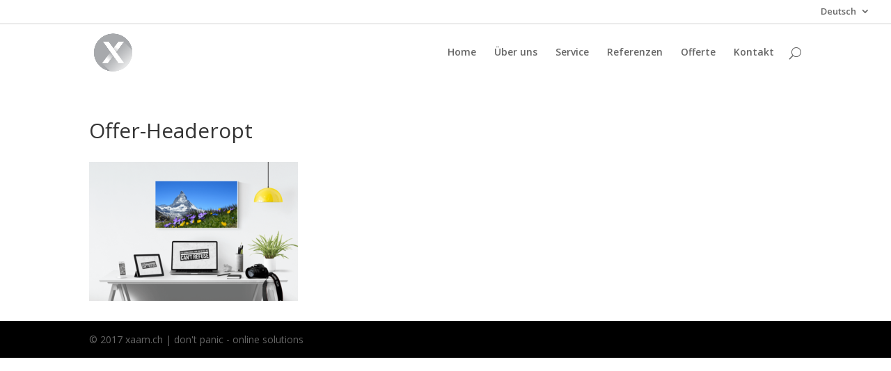

--- FILE ---
content_type: text/html; charset=UTF-8
request_url: http://xaam.ch/de/offerte/offer-headeropt/
body_size: 16920
content:
<!DOCTYPE html>
<!--[if IE 6]>
<html id="ie6" lang="de-CH">
<![endif]-->
<!--[if IE 7]>
<html id="ie7" lang="de-CH">
<![endif]-->
<!--[if IE 8]>
<html id="ie8" lang="de-CH">
<![endif]-->
<!--[if !(IE 6) | !(IE 7) | !(IE 8)  ]><!-->
<html lang="de-CH">
<!--<![endif]-->
<head>
	<meta charset="UTF-8" />
			
	
	<link rel="pingback" href="http://xaam.ch/xmlrpc.php" />

		<!--[if lt IE 9]>
	<script src="http://xaam.ch/wp-content/themes/Divi/js/html5.js" type="text/javascript"></script>
	<![endif]-->

	<script type="text/javascript">
		document.documentElement.className = 'js';
	</script>

	<title>Offer-Headeropt | XAAM</title>
<link rel='dns-prefetch' href='//fonts.googleapis.com' />
<link rel='dns-prefetch' href='//s.w.org' />
<link rel="alternate" type="application/rss+xml" title="XAAM &raquo; Feed" href="http://xaam.ch/de/feed/" />
<link rel="alternate" type="application/rss+xml" title="XAAM &raquo; Comments Feed" href="http://xaam.ch/de/comments/feed/" />
<link rel="alternate" type="application/rss+xml" title="XAAM &raquo; Offer-Headeropt Comments Feed" href="http://xaam.ch/de/offerte/offer-headeropt/feed/" />
		<script type="text/javascript">
			window._wpemojiSettings = {"baseUrl":"https:\/\/s.w.org\/images\/core\/emoji\/2.2.1\/72x72\/","ext":".png","svgUrl":"https:\/\/s.w.org\/images\/core\/emoji\/2.2.1\/svg\/","svgExt":".svg","source":{"concatemoji":"http:\/\/xaam.ch\/wp-includes\/js\/wp-emoji-release.min.js?ver=4.7.29"}};
			!function(t,a,e){var r,n,i,o=a.createElement("canvas"),l=o.getContext&&o.getContext("2d");function c(t){var e=a.createElement("script");e.src=t,e.defer=e.type="text/javascript",a.getElementsByTagName("head")[0].appendChild(e)}for(i=Array("flag","emoji4"),e.supports={everything:!0,everythingExceptFlag:!0},n=0;n<i.length;n++)e.supports[i[n]]=function(t){var e,a=String.fromCharCode;if(!l||!l.fillText)return!1;switch(l.clearRect(0,0,o.width,o.height),l.textBaseline="top",l.font="600 32px Arial",t){case"flag":return(l.fillText(a(55356,56826,55356,56819),0,0),o.toDataURL().length<3e3)?!1:(l.clearRect(0,0,o.width,o.height),l.fillText(a(55356,57331,65039,8205,55356,57096),0,0),e=o.toDataURL(),l.clearRect(0,0,o.width,o.height),l.fillText(a(55356,57331,55356,57096),0,0),e!==o.toDataURL());case"emoji4":return l.fillText(a(55357,56425,55356,57341,8205,55357,56507),0,0),e=o.toDataURL(),l.clearRect(0,0,o.width,o.height),l.fillText(a(55357,56425,55356,57341,55357,56507),0,0),e!==o.toDataURL()}return!1}(i[n]),e.supports.everything=e.supports.everything&&e.supports[i[n]],"flag"!==i[n]&&(e.supports.everythingExceptFlag=e.supports.everythingExceptFlag&&e.supports[i[n]]);e.supports.everythingExceptFlag=e.supports.everythingExceptFlag&&!e.supports.flag,e.DOMReady=!1,e.readyCallback=function(){e.DOMReady=!0},e.supports.everything||(r=function(){e.readyCallback()},a.addEventListener?(a.addEventListener("DOMContentLoaded",r,!1),t.addEventListener("load",r,!1)):(t.attachEvent("onload",r),a.attachEvent("onreadystatechange",function(){"complete"===a.readyState&&e.readyCallback()})),(r=e.source||{}).concatemoji?c(r.concatemoji):r.wpemoji&&r.twemoji&&(c(r.twemoji),c(r.wpemoji)))}(window,document,window._wpemojiSettings);
		</script>
		<meta content="XAAM v.1.0" name="generator"/><style type="text/css">
img.wp-smiley,
img.emoji {
	display: inline !important;
	border: none !important;
	box-shadow: none !important;
	height: 1em !important;
	width: 1em !important;
	margin: 0 .07em !important;
	vertical-align: -0.1em !important;
	background: none !important;
	padding: 0 !important;
}
</style>
<link rel='stylesheet' id='dwd-animate-css'  href='http://xaam.ch/wp-content/plugins/dwd-custom-fullwidth-header-extended/css/animate.css?ver=4.7.29' type='text/css' media='all' />
<link rel='stylesheet' id='et-gf-open-sans-css'  href='http://fonts.googleapis.com/css?family=Open+Sans:400,700' type='text/css' media='all' />
<link rel='stylesheet' id='et_monarch-css-css'  href='http://xaam.ch/wp-content/plugins/monarch/css/style.css?ver=1.3.2' type='text/css' media='all' />
<link rel='stylesheet' id='popup-maker-site-css'  href='http://xaam.ch/wp-content/plugins/popup-maker/assets/css/site.min.css?ver=1.4.20' type='text/css' media='all' />
<link rel='stylesheet' id='divi-parent-style-css'  href='http://xaam.ch/wp-content/themes/Divi/style.css?ver=4.7.29' type='text/css' media='all' />
<link rel='stylesheet' id='divi-fonts-css'  href='http://fonts.googleapis.com/css?family=Open+Sans:300italic,400italic,600italic,700italic,800italic,400,300,600,700,800&#038;subset=latin,latin-ext' type='text/css' media='all' />
<link rel='stylesheet' id='divi-style-css'  href='http://xaam.ch/wp-content/themes/xaam/style.css?ver=3.0.17' type='text/css' media='all' />
<link rel='stylesheet' id='et-shortcodes-css-css'  href='http://xaam.ch/wp-content/themes/Divi/epanel/shortcodes/css/shortcodes.css?ver=3.0.17' type='text/css' media='all' />
<link rel='stylesheet' id='et-shortcodes-responsive-css-css'  href='http://xaam.ch/wp-content/themes/Divi/epanel/shortcodes/css/shortcodes_responsive.css?ver=3.0.17' type='text/css' media='all' />
<link rel='stylesheet' id='magnific-popup-css'  href='http://xaam.ch/wp-content/themes/Divi/includes/builder/styles/magnific_popup.css?ver=3.0.17' type='text/css' media='all' />
<script type='text/javascript' src='http://xaam.ch/wp-includes/js/jquery/jquery.js?ver=1.12.4'></script>
<script type='text/javascript' src='http://xaam.ch/wp-includes/js/jquery/jquery-migrate.min.js?ver=1.4.1'></script>
<link rel='https://api.w.org/' href='http://xaam.ch/wp-json/' />
<link rel="EditURI" type="application/rsd+xml" title="RSD" href="http://xaam.ch/xmlrpc.php?rsd" />
<link rel="wlwmanifest" type="application/wlwmanifest+xml" href="http://xaam.ch/wp-includes/wlwmanifest.xml" /> 
<meta name="generator" content="WordPress 4.7.29" />
<link rel='shortlink' href='http://xaam.ch/?p=29410' />
<link rel="alternate" type="application/json+oembed" href="http://xaam.ch/wp-json/oembed/1.0/embed?url=http%3A%2F%2Fxaam.ch%2Fde%2Fofferte%2Foffer-headeropt%2F" />
<link rel="alternate" type="text/xml+oembed" href="http://xaam.ch/wp-json/oembed/1.0/embed?url=http%3A%2F%2Fxaam.ch%2Fde%2Fofferte%2Foffer-headeropt%2F&#038;format=xml" />
<style type="text/css" id="et-social-custom-css">
				 
			</style>    <style id="pum-styles" type="text/css">
    /* Popup Google Fonts */
@import url('//fonts.googleapis.com/css?family=Acme|Open Sans|Montserrat');

/* Popup Theme 28608: Framed Border */
.pum-theme-28608, .pum-theme-framed-border { background-color: rgba( 255, 255, 255, 0.5 ) } 
.pum-theme-28608 .pum-container, .pum-theme-framed-border .pum-container { padding: 18px; border-radius: 0px; border: 20px outset #dd3333; box-shadow: 1px 1px 3px 0px rgba( 2, 2, 2, 0.97 ) inset; background-color: rgba( 255, 251, 239, 1 ) } 
.pum-theme-28608 .pum-title, .pum-theme-framed-border .pum-title { color: #000000; text-align: left; text-shadow: 0px 0px 0px rgba( 2, 2, 2, 0.23 ); font-family: inherit; font-size: 32px; line-height: 36px } 
.pum-theme-28608 .pum-content, .pum-theme-framed-border .pum-content { color: #2d2d2d; font-family: inherit } 
.pum-theme-28608 .pum-content + .pum-close, .pum-theme-framed-border .pum-content + .pum-close { height: 20px; width: 20px; left: auto; right: -20px; bottom: auto; top: -20px; padding: 0px; color: #ffffff; font-family: Acme; font-size: 20px; line-height: 20px; border: 1px none #ffffff; border-radius: 0px; box-shadow: 0px 0px 0px 0px rgba( 2, 2, 2, 0.23 ); text-shadow: 0px 0px 0px rgba( 0, 0, 0, 0.23 ); background-color: rgba( 0, 0, 0, 0.55 ) } 
/* Popup Theme 28607: Cutting Edge */
.pum-theme-28607, .pum-theme-cutting-edge { background-color: rgba( 0, 0, 0, 0.5 ) } 
.pum-theme-28607 .pum-container, .pum-theme-cutting-edge .pum-container { padding: 18px; border-radius: 0px; border: 1px none #000000; box-shadow: 0px 10px 25px 0px rgba( 2, 2, 2, 0.5 ); background-color: rgba( 255, 255, 255, 1 ) } 
.pum-theme-28607 .pum-title, .pum-theme-cutting-edge .pum-title { color: #000000; text-align: left; text-shadow: 0px 0px 0px rgba( 2, 2, 2, 0.23 ); font-family: Open Sans; font-size: 26px; line-height: 28px } 
.pum-theme-28607 .pum-content, .pum-theme-cutting-edge .pum-content { color: #000000; font-family: inherit } 
.pum-theme-28607 .pum-content + .pum-close, .pum-theme-cutting-edge .pum-content + .pum-close { height: 24px; width: 24px; left: auto; right: 0px; bottom: auto; top: 0px; padding: 0px; color: #000000; font-family: inherit; font-size: 32px; line-height: 24px; border: 1px none #ffffff; border-radius: 0px; box-shadow: -1px 1px 1px 0px rgba( 2, 2, 2, 0.1 ); text-shadow: -1px 1px 1px rgba( 0, 0, 0, 0.1 ); background-color: rgba( 255, 255, 255, 1 ) } 
/* Popup Theme 28606: Hello Box */
.pum-theme-28606, .pum-theme-hello-box { background-color: rgba( 0, 0, 0, 0.75 ) } 
.pum-theme-28606 .pum-container, .pum-theme-hello-box .pum-container { padding: 30px; border-radius: 80px; border: 14px solid #81d742; box-shadow: 0px 0px 0px 0px rgba( 2, 2, 2, 0 ); background-color: rgba( 255, 255, 255, 1 ) } 
.pum-theme-28606 .pum-title, .pum-theme-hello-box .pum-title { color: #2d2d2d; text-align: left; text-shadow: 0px 0px 0px rgba( 2, 2, 2, 0.23 ); font-family: Montserrat; font-size: 32px; line-height: 36px } 
.pum-theme-28606 .pum-content, .pum-theme-hello-box .pum-content { color: #2d2d2d; font-family: inherit } 
.pum-theme-28606 .pum-content + .pum-close, .pum-theme-hello-box .pum-content + .pum-close { height: auto; width: auto; left: auto; right: -30px; bottom: auto; top: -30px; padding: 0px; color: #2d2d2d; font-family: inherit; font-size: 32px; line-height: 28px; border: 1px none #ffffff; border-radius: 28px; box-shadow: 0px 0px 0px 0px rgba( 2, 2, 2, 0.23 ); text-shadow: 0px 0px 0px rgba( 0, 0, 0, 0.23 ); background-color: rgba( 255, 255, 255, 1 ) } 
/* Popup Theme 28605: Enterprise Blue */
.pum-theme-28605, .pum-theme-enterprise-blue { background-color: rgba( 0, 0, 0, 0.7 ) } 
.pum-theme-28605 .pum-container, .pum-theme-enterprise-blue .pum-container { padding: 28px; border-radius: 5px; border: 1px none #000000; box-shadow: 0px 10px 25px 4px rgba( 2, 2, 2, 0.5 ); background-color: rgba( 255, 255, 255, 1 ) } 
.pum-theme-28605 .pum-title, .pum-theme-enterprise-blue .pum-title { color: #315b7c; text-align: left; text-shadow: 0px 0px 0px rgba( 2, 2, 2, 0.23 ); font-family: inherit; font-size: 34px; line-height: 36px } 
.pum-theme-28605 .pum-content, .pum-theme-enterprise-blue .pum-content { color: #2d2d2d; font-family: inherit } 
.pum-theme-28605 .pum-content + .pum-close, .pum-theme-enterprise-blue .pum-content + .pum-close { height: 28px; width: 28px; left: auto; right: 8px; bottom: auto; top: 8px; padding: 4px; color: #ffffff; font-family: inherit; font-size: 20px; line-height: 20px; border: 1px none #ffffff; border-radius: 42px; box-shadow: 0px 0px 0px 0px rgba( 2, 2, 2, 0.23 ); text-shadow: 0px 0px 0px rgba( 0, 0, 0, 0.23 ); background-color: rgba( 49, 91, 124, 1 ) } 
/* Popup Theme 28604: Light Box */
.pum-theme-28604, .pum-theme-lightbox { background-color: rgba( 0, 0, 0, 0.6 ) } 
.pum-theme-28604 .pum-container, .pum-theme-lightbox .pum-container { padding: 18px; border-radius: 3px; border: 8px solid #000000; box-shadow: 0px 0px 30px 0px rgba( 2, 2, 2, 1 ); background-color: rgba( 255, 255, 255, 1 ) } 
.pum-theme-28604 .pum-title, .pum-theme-lightbox .pum-title { color: #000000; text-align: left; text-shadow: 0px 0px 0px rgba( 2, 2, 2, 0.23 ); font-family: inherit; font-size: 32px; line-height: 36px } 
.pum-theme-28604 .pum-content, .pum-theme-lightbox .pum-content { color: #000000; font-family: inherit } 
.pum-theme-28604 .pum-content + .pum-close, .pum-theme-lightbox .pum-content + .pum-close { height: 30px; width: 30px; left: auto; right: -24px; bottom: auto; top: -24px; padding: 0px; color: #ffffff; font-family: inherit; font-size: 24px; line-height: 26px; border: 2px solid #ffffff; border-radius: 30px; box-shadow: 0px 0px 15px 1px rgba( 2, 2, 2, 0.75 ); text-shadow: 0px 0px 0px rgba( 0, 0, 0, 0.23 ); background-color: rgba( 0, 0, 0, 1 ) } 
/* Popup Theme 28603: Default Theme */
.pum-theme-28603, .pum-theme-default-theme { background-color: rgba( 255, 255, 255, 1 ) } 
.pum-theme-28603 .pum-container, .pum-theme-default-theme .pum-container { padding: 18px; border-radius: 0px; border: 1px none #000000; box-shadow: 1px 1px 3px 0px rgba( 2, 2, 2, 0.23 ); background-color: rgba( 249, 249, 249, 1 ) } 
.pum-theme-28603 .pum-title, .pum-theme-default-theme .pum-title { color: #000000; text-align: left; text-shadow: 0px 0px 0px rgba( 2, 2, 2, 0.23 ); font-family: inherit; font-weight: inherit; font-size: 32px; font-style: normal; line-height: 36px } 
.pum-theme-28603 .pum-content, .pum-theme-default-theme .pum-content { color: #8c8c8c; font-family: inherit; font-weight: inherit; font-style: normal } 
.pum-theme-28603 .pum-content + .pum-close, .pum-theme-default-theme .pum-content + .pum-close { height: auto; width: auto; left: auto; right: 0px; bottom: auto; top: 0px; padding: 8px; color: #ffffff; font-family: inherit; font-weight: inherit; font-size: 12px; font-style: normal; line-height: 14px; border: 1px none #ffffff; border-radius: 0px; box-shadow: 0px 0px 0px 0px rgba( 2, 2, 2, 0.23 ); text-shadow: 0px 0px 0px rgba( 0, 0, 0, 0.23 ); background-color: rgba( 0, 183, 205, 1 ) } 
        </style><meta name="viewport" content="width=device-width, initial-scale=1.0, maximum-scale=1.0, user-scalable=0" />		<style id="theme-customizer-css">
																			#main-header, #main-header .nav li ul, .et-search-form, #main-header .et_mobile_menu { background-color: rgba(255,255,255,0.35); }
									.nav li ul { border-color: #fcbf00; }
							#top-header, #et-secondary-nav li ul { background-color: #ffffff; }
								#top-header, #top-header a { color: rgba(0,0,0,0.6); }
													#top-header, #top-header a, #et-secondary-nav li li a, #top-header .et-social-icon a:before {
									font-size: 13px;
															}
				
		
					#top-menu li.current-menu-ancestor > a, #top-menu li.current-menu-item > a,
			.et_color_scheme_red #top-menu li.current-menu-ancestor > a, .et_color_scheme_red #top-menu li.current-menu-item > a,
			.et_color_scheme_pink #top-menu li.current-menu-ancestor > a, .et_color_scheme_pink #top-menu li.current-menu-item > a,
			.et_color_scheme_orange #top-menu li.current-menu-ancestor > a, .et_color_scheme_orange #top-menu li.current-menu-item > a,
			.et_color_scheme_green #top-menu li.current-menu-ancestor > a, .et_color_scheme_green #top-menu li.current-menu-item > a { color: #fcbf00; }
																#footer-bottom { background-color: #120a8f; }#footer-info, #footer-info a { color: #ffffff; }					#main-header { box-shadow: none; }
										
		
																														
		@media only screen and ( min-width: 981px ) {
																															#logo { max-height: 76%; }
				.et_pb_svg_logo #logo { height: 76%; }
																			.et_header_style_centered.et_hide_primary_logo #main-header:not(.et-fixed-header) .logo_container, .et_header_style_centered.et_hide_fixed_logo #main-header.et-fixed-header .logo_container { height: 11.88px; }
																.et-fixed-header#top-header, .et-fixed-header#top-header #et-secondary-nav li ul { background-color: #fcbf00; }
										.et-fixed-header#main-header, .et-fixed-header#main-header .nav li ul, .et-fixed-header .et-search-form { background-color: #000000; }
													.et-fixed-header #top-menu a, .et-fixed-header #et_search_icon:before, .et-fixed-header #et_top_search .et-search-form input, .et-fixed-header .et_search_form_container input, .et-fixed-header .et_close_search_field:after, .et-fixed-header #et-top-navigation .et-cart-info { color: rgba(255,255,255,0.73) !important; }
				.et-fixed-header .et_search_form_container input::-moz-placeholder { color: rgba(255,255,255,0.73) !important; }
				.et-fixed-header .et_search_form_container input::-webkit-input-placeholder { color: rgba(255,255,255,0.73) !important; }
				.et-fixed-header .et_search_form_container input:-ms-input-placeholder { color: rgba(255,255,255,0.73) !important; }
										.et-fixed-header #top-menu li.current-menu-ancestor > a,
				.et-fixed-header #top-menu li.current-menu-item > a { color: #fcbf00 !important; }
										.et-fixed-header#top-header a { color: rgba(0,0,0,0.6); }
			
					}
					@media only screen and ( min-width: 1350px) {
				.et_pb_row { padding: 27px 0; }
				.et_pb_section { padding: 54px 0; }
				.single.et_pb_pagebuilder_layout.et_full_width_page .et_post_meta_wrapper { padding-top: 81px; }
				.et_pb_section.et_pb_section_first { padding-top: inherit; }
				.et_pb_fullwidth_section { padding: 0; }
			}
		
		@media only screen and ( max-width: 980px ) {
							#main-header, #main-header .nav li ul, .et-search-form, #main-header .et_mobile_menu { background-color: #000000; }
										.et_header_style_centered .mobile_nav .select_page, .et_header_style_split .mobile_nav .select_page, .et_mobile_menu li a, .mobile_menu_bar:before, .et_nav_text_color_light #top-menu > li > a, .et_nav_text_color_dark #top-menu > li > a, #top-menu a, .et_mobile_menu li a, #et_search_icon:before, #et_top_search .et-search-form input, .et_search_form_container input, #et-top-navigation .et-cart-info { color: rgba(255,255,255,0.6); }
				.et_close_search_field:after { color: rgba(255,255,255,0.6) !important; }
				.et_search_form_container input::-moz-placeholder { color: rgba(255,255,255,0.6); }
				.et_search_form_container input::-webkit-input-placeholder { color: rgba(255,255,255,0.6); }
				.et_search_form_container input:-ms-input-placeholder { color: rgba(255,255,255,0.6); }
																	}
		@media only screen and ( max-width: 767px ) {
														}
	</style>

	
					<style class="et_heading_font">
				h1, h2, h3, h4, h5, h6 {
					font-family: 'Open Sans', Helvetica, Arial, Lucida, sans-serif;				}
				</style>
							<style class="et_body_font">
				body, input, textarea, select {
					font-family: 'Open Sans', Helvetica, Arial, Lucida, sans-serif;				}
				</style>
			
	
	<style id="module-customizer-css">
			</style>

	<link rel="shortcut icon" href="http://xaam.ch/wp-content/uploads/2017/01/xaam-logofinal.png" /><style type="text/css" id="et-custom-css">
@-webkit-keyframes animatedBack {
0%{background-position:50% 0%}
50%{background-position:50% 100%}
100%{background-position:50% 0%}
}
@-moz-keyframes animatedBack {
0%{background-position:50% 0%}
50%{background-position:50% 100%}
100%{background-position:50% 0%}
}
@keyframes animatedBack {
0%{background-position:50% 0%}
50%{background-position:50% 100%}
100%{background-position:50% 0%}
}

.animate-area {
background: linear-gradient(180deg, #253b46, #0f5f68, #3a134a);
background-size: 600% 600%;
-webkit-animation: animatedBack 5s ease infinite;
-moz-animation: animatedBack 5s ease infinite;
animation: animatedBack 5s ease infinite;
}


.typewriter{
  overflow: hidden; /* Ensures the content is not revealed until the animation */
 border-right: 2pt solid #ffdb4b;   /*The typwriter cursor */
  white-space: nowrap;  /*Keeps the content on a single line */
  margin: 0 auto; /* Gives that scrolling effect as the typing happens */
  letter-spacing: 2pt; /* Adjust as needed */
  animation: 
    typing 3.5s steps(40, end),
    blink-caret .75s step-end infinite;
}

/* The typing effect */
@keyframes typing {
  from { width: 0 }
  to { width: 100% }
}

/* The typewriter cursor effect */
@keyframes blink-caret {
  from, to { border-color: transparent }
  50% { border-color: #ffdb4b; }
}

.pulse {
  margin:100px;
  display: block;
  width: 22px;
  height: 22px;
  border-radius: 50%;
  background: none;
  cursor: pointer;
  box-shadow: 0 0 0 rgba(204,169,44, 0.4);
  animation: pulse 2s infinite;
}
.pulse:hover {
  animation: none;
}

@-webkit-keyframes pulse {
  0% {
    -webkit-box-shadow: 0 0 0 0 rgba(204,169,44, 0.4);
  }
  70% {
      -webkit-box-shadow: 0 0 0 10px rgba(204,169,44, 0);
  }
  100% {
      -webkit-box-shadow: 0 0 0 0 rgba(204,169,44, 0);
  }
}
@keyframes pulse {
  0% {
    -moz-box-shadow: 0 0 0 0 rgba(204,169,44, 0.4);
    box-shadow: 0 0 0 0 rgba(204,169,44, 0.4);
  }
  70% {
      -moz-box-shadow: 0 0 0 10px rgba(204,169,44, 0);
      box-shadow: 0 0 0 10px rgba(204,169,44, 0);
  }
  100% {
      -moz-box-shadow: 0 0 0 0 rgba(204,169,44, 0);
      box-shadow: 0 0 0 0 rgba(204,169,44, 0);
  }
}

.caldera-grid{
    border: 1px solid gray;
    border-radius: 9px;
    padding: 5px 5px 5px 5px;
    background: rgba(255,255,255,0.68);
    padding: 1% 5% 1% 5%;


}

#et-secondary-nav li > ul {
    width: auto !important;
}
</style></head>
<body class="attachment attachment-template-default attachmentid-29410 attachment-png et_monarch et_pb_button_helper_class et_transparent_nav et_fullwidth_secondary_nav et_fixed_nav et_show_nav et_cover_background et_secondary_nav_enabled et_secondary_nav_only_menu et_pb_gutter osx et_pb_gutters3 et_primary_nav_dropdown_animation_expand et_secondary_nav_dropdown_animation_fade et_pb_footer_columns4 et_header_style_left et_right_sidebar et_divi_theme chrome">
	<div id="page-container">

			<div id="top-header">
			<div class="container clearfix">

			
				<div id="et-secondary-menu">
				<ul id="et-secondary-nav" class="menu"><li class="pll-parent-menu-item menu-item menu-item-type-custom menu-item-object-custom menu-item-has-children menu-item-28883"><a>Deutsch</a>
<ul class="sub-menu">
	<li class="lang-item lang-item-21 lang-item-de lang-item-first current-lang no-translation menu-item menu-item-type-custom menu-item-object-custom menu-item-home menu-item-28883-de"><a href="http://xaam.ch/de/" hreflang="de-CH" lang="de-CH">Deutsch</a></li>
	<li class="lang-item lang-item-63 lang-item-fr no-translation menu-item menu-item-type-custom menu-item-object-custom menu-item-28883-fr"><a href="http://xaam.ch/fr/" hreflang="fr-FR" lang="fr-FR">Français</a></li>
	<li class="lang-item lang-item-68 lang-item-it no-translation menu-item menu-item-type-custom menu-item-object-custom menu-item-28883-it"><a href="http://xaam.ch/it/" hreflang="it-IT" lang="it-IT">Italiano</a></li>
	<li class="lang-item lang-item-32 lang-item-en no-translation menu-item menu-item-type-custom menu-item-object-custom menu-item-28883-en"><a href="http://xaam.ch/en/" hreflang="en-GB" lang="en-GB">English</a></li>
</ul>
</li>
</ul>				</div> <!-- #et-secondary-menu -->

			</div> <!-- .container -->
		</div> <!-- #top-header -->
	
	
		<header id="main-header" data-height-onload="66">
			<div class="container clearfix et_menu_container">
							<div class="logo_container">
					<span class="logo_helper"></span>
					<a href="http://xaam.ch/de/">
						<img src="http://xaam.ch/wp-content/uploads/2017/01/xaam-logofinal.png" alt="XAAM" id="logo" data-height-percentage="76" />
					</a>
				</div>
				<div id="et-top-navigation" data-height="66" data-fixed-height="40">
											<nav id="top-menu-nav">
						<ul id="top-menu" class="nav"><li id="menu-item-28535" class="menu-item menu-item-type-post_type menu-item-object-page menu-item-home menu-item-28535"><a href="http://xaam.ch/de/">Home</a></li>
<li id="menu-item-28536" class="menu-item menu-item-type-post_type menu-item-object-page menu-item-28536"><a href="http://xaam.ch/de/uber-uns/">Über uns</a></li>
<li id="menu-item-28631" class="menu-item menu-item-type-post_type menu-item-object-page menu-item-28631"><a href="http://xaam.ch/de/service/">Service</a></li>
<li id="menu-item-28534" class="menu-item menu-item-type-post_type menu-item-object-page menu-item-28534"><a href="http://xaam.ch/de/referenzen/">Referenzen</a></li>
<li id="menu-item-29448" class="menu-item menu-item-type-post_type menu-item-object-page menu-item-29448"><a href="http://xaam.ch/de/offerte/">Offerte</a></li>
<li id="menu-item-28531" class="menu-item menu-item-type-post_type menu-item-object-page menu-item-28531"><a href="http://xaam.ch/de/kontakt/">Kontakt</a></li>
</ul>						</nav>
					
					
					
										<div id="et_top_search">
						<span id="et_search_icon"></span>
					</div>
					
					<div id="et_mobile_nav_menu">
				<div class="mobile_nav closed">
					<span class="select_page">Select Page</span>
					<span class="mobile_menu_bar mobile_menu_bar_toggle"></span>
				</div>
			</div>				</div> <!-- #et-top-navigation -->
			</div> <!-- .container -->
			<div class="et_search_outer">
				<div class="container et_search_form_container">
					<form role="search" method="get" class="et-search-form" action="http://xaam.ch/de/">
					<input type="search" class="et-search-field" placeholder="Search &hellip;" value="" name="s" title="Search for:" />					</form>
					<span class="et_close_search_field"></span>
				</div>
			</div>
		</header> <!-- #main-header -->

		<div id="et-main-area">
<div id="main-content">


	<div class="container">
		<div id="content-area" class="clearfix">
			<div id="left-area">


			
				<article id="post-29410" class="post-29410 attachment type-attachment status-inherit hentry">

				
					<h1 class="entry-title main_title">Offer-Headeropt</h1>
				
				
					<div class="entry-content">
					<p class="attachment"><a href='http://xaam.ch/wp-content/uploads/2017/02/Offer-Headeropt.png'><img width="300" height="200" src="http://xaam.ch/wp-content/uploads/2017/02/Offer-Headeropt-300x200.png" class="attachment-medium size-medium" alt="" srcset="http://xaam.ch/wp-content/uploads/2017/02/Offer-Headeropt-300x200.png 300w, http://xaam.ch/wp-content/uploads/2017/02/Offer-Headeropt-768x512.png 768w, http://xaam.ch/wp-content/uploads/2017/02/Offer-Headeropt-1024x683.png 1024w, http://xaam.ch/wp-content/uploads/2017/02/Offer-Headeropt-1080x720.png 1080w, http://xaam.ch/wp-content/uploads/2017/02/Offer-Headeropt.png 1500w" sizes="(max-width: 300px) 100vw, 300px" /></a></p>
					</div> <!-- .entry-content -->

				
				</article> <!-- .et_pb_post -->

			

			</div> <!-- #left-area -->

					</div> <!-- #content-area -->
	</div> <!-- .container -->


</div> <!-- #main-content -->


	<span class="et_pb_scroll_top et-pb-icon"></span>


			<footer id="main-footer">
				

		
				<div id="footer-bottom">
					<div class="container clearfix">
				<p id="footer-info">© 2017 xaam.ch | don't panic - online solutions</p>					</div>	<!-- .container -->
				</div>
			</footer> <!-- #main-footer -->
		</div> <!-- #et-main-area -->


	</div> <!-- #page-container -->

	<div id="pum-29396" class="pum pum-overlay pum-theme-28607 popmake-overlay" data-popmake="{&quot;id&quot;:29396,&quot;slug&quot;:&quot;service-on-offer&quot;,&quot;theme_id&quot;:28607,&quot;cookies&quot;:[],&quot;triggers&quot;:[{&quot;type&quot;:&quot;click_open&quot;,&quot;settings&quot;:{&quot;extra_selectors&quot;:&quot;.serviceonoffer&quot;,&quot;do_default&quot;:null,&quot;cookie&quot;:{&quot;name&quot;:null}}}],&quot;meta&quot;:{&quot;display&quot;:{&quot;size&quot;:&quot;medium&quot;,&quot;responsive_min_width&quot;:&quot;&quot;,&quot;responsive_max_width&quot;:&quot;&quot;,&quot;custom_width&quot;:&quot;640&quot;,&quot;custom_height&quot;:&quot;380&quot;,&quot;animation_type&quot;:&quot;fade&quot;,&quot;animation_speed&quot;:&quot;350&quot;,&quot;animation_origin&quot;:&quot;center top&quot;,&quot;position_bottom&quot;:&quot;&lt;em&gt;Before you can receive product updates, you must first authenticate your Elegant Themes subscription. To do this, you need to enter both your Elegant Themes Username and your Elegant Themes API Key into the Updates Tab in your theme and plugin settings. To locate your API Key, &lt;a href=\&quot;https:\/\/www.elegantthemes.com\/members-area\/api-key.php\&quot; target=\&quot;_blank\&quot;&gt;log in&lt;\/a&gt; to your Elegant Themes account and navigate to the &lt;strong&gt;Account &gt; API Key&lt;\/strong&gt; page. &lt;a href=\&quot;http:\/\/www.elegantthemes.com\/gallery\/divi\/documentation\/update\/\&quot; target=\&quot;_blank\&quot;&gt;Learn more here&lt;\/a&gt;&lt;\/em&gt;. If you still get this message, please make sure that your Username and API Key have been entered correctly&quot;,&quot;location&quot;:&quot;right top&quot;,&quot;position_right&quot;:&quot;20&quot;,&quot;position_top&quot;:&quot;0&quot;,&quot;position_left&quot;:&quot;&lt;em&gt;Before you can receive product updates, you must first authenticate your Elegant Themes subscription. To do this, you need to enter both your Elegant Themes Username and your Elegant Themes API Key into the Updates Tab in your theme and plugin settings. To locate your API Key, &lt;a href=\&quot;https:\/\/www.elegantthemes.com\/members-area\/api-key.php\&quot; target=\&quot;_blank\&quot;&gt;log in&lt;\/a&gt; to your Elegant Themes account and navigate to the &lt;strong&gt;Account &gt; API Key&lt;\/strong&gt; page. &lt;a href=\&quot;http:\/\/www.elegantthemes.com\/gallery\/divi\/documentation\/update\/\&quot; target=\&quot;_blank\&quot;&gt;Learn more here&lt;\/a&gt;&lt;\/em&gt;. If you still get this message, please make sure that your Username and API Key have been entered correctly&quot;,&quot;overlay_zindex&quot;:&quot;1999999998&quot;,&quot;zindex&quot;:&quot;1999999999&quot;,&quot;responsive_min_width_unit&quot;:&quot;px&quot;,&quot;responsive_max_width_unit&quot;:&quot;px&quot;,&quot;custom_width_unit&quot;:&quot;px&quot;,&quot;custom_height_unit&quot;:&quot;px&quot;},&quot;close&quot;:{&quot;text&quot;:&quot;X&quot;,&quot;button_delay&quot;:&quot;0&quot;,&quot;overlay_click&quot;:&quot;true&quot;,&quot;esc_press&quot;:&quot;true&quot;,&quot;f4_press&quot;:&quot;true&quot;},&quot;click_open&quot;:{&quot;extra_selectors&quot;:&quot;&quot;}}}" role="dialog" aria-hidden="true" >

	<div id="popmake-29396" class="pum-container popmake theme-28607 pum-responsive pum-responsive-medium responsive size-medium">

				

				

		

				<div class="pum-content popmake-content">
			<p class="attachment"><a href='http://xaam.ch/wp-content/uploads/2017/02/Offer-Headeropt.png'><img width="300" height="200" src="http://xaam.ch/wp-content/uploads/2017/02/Offer-Headeropt-300x200.png" class="attachment-medium size-medium" alt="" srcset="http://xaam.ch/wp-content/uploads/2017/02/Offer-Headeropt-300x200.png 300w, http://xaam.ch/wp-content/uploads/2017/02/Offer-Headeropt-768x512.png 768w, http://xaam.ch/wp-content/uploads/2017/02/Offer-Headeropt-1024x683.png 1024w, http://xaam.ch/wp-content/uploads/2017/02/Offer-Headeropt-1080x720.png 1080w, http://xaam.ch/wp-content/uploads/2017/02/Offer-Headeropt.png 1500w" sizes="(max-width: 300px) 100vw, 300px" /></a></p>
<div class="et_pb_section  et_pb_section_1 et_section_regular">
				
				
					
					<div class=" et_pb_row et_pb_row_0">
				
				<div class="et_pb_column et_pb_column_1_4  et_pb_column_0">
				
				<div class="et_pb_blurb et_pb_module et_pb_bg_layout_light et_pb_text_align_center  et_pb_blurb_0 et_pb_blurb_position_top">
				<div class="et_pb_blurb_content">
					<div class="et_pb_main_blurb_image"><span class="et-pb-icon et-waypoint et_pb_animation_top" style="color: #fcbf00;">&#x6c;</span></div>
					<div class="et_pb_blurb_container">
						
						




					</div>
				</div> <!-- .et_pb_blurb_content -->
			</div> <!-- .et_pb_blurb -->
			</div> <!-- .et_pb_column --><div class="et_pb_column et_pb_column_3_4  et_pb_column_1">
				
				<div class="et_pb_text et_pb_module et_pb_bg_layout_light et_pb_text_align_left  et_pb_text_0">
				

<div style="padding: 0 0 15px 15px;">
<h2><strong>GRAPHIC <span style="color: #fcbf00;">DESIGN</span></strong></h2>
Unser erfahrenes Design-Team hilft dir den richtigen Lookzu finden und deine Ideen und Vorstellungen in ein fertiges Produkt zu verwandeln. Wir verwenden die neueste Software- und Hardwarekomponenten, um für deine Bedürfnisse massgeschneiderte Kunstwerke zu erstellen, wie z.B.: Logos, Visitenkarten, Flyer, Poster, Social Media Graphics, Auto Magnet-Aufkleber.
<h2><strong>WEB <span style="color: #fcbf00;">DESIGN</span></strong></h2>
Unsere Kernkompetenz ist die einzigartiger Websites, welche in idealer Weise deine grafischen Vorstellungen mit den Anforderungen moderner Businessansprüche kombiniert. Wir sind spezialisiert auf kreatives, kompatibles und benutzerfreundliches Website-Design, das Glaubwürdigkeit schafft und dadurch eine professionelle Online-Präsenz gewährleistet.

Grundlage aller unserer Anstrengungen sind deine ganz spezifischen Wünsche und Anforderungen. Eine Website ist nicht da, nur um hübsch auszusehen - in erster Linie geht es darum Leads zu generieren, und durch eine kundenorientierte Navigation schnellstmöglich die gewünschtren Informationen zu deinem Unternehmen oder deinen Produkten zuliefern., Mit jeder Website optimieren wir die Gestaltung, das Layout und die Funktionen, um die Nutzerbindung zu erhöhen und die definierten Online-Ziele zu erreichen.

Mit der steigenden Bedeutung von Mobilegeräten ist es auch von zentraler Bedeutung, den Webauftritt für darartige Smart-Devices zu optimieren. Wir kümmern uns auch darum.

Egal ob du eine Website benötigst, die du selbst aktualisieren kannst, oder einen einfach zu verwaltenden Onlineshop; wir bieten wir dir alle Services und Tools, um deine Ziele zuverlässig zu erreichen..

</div>


			</div> <!-- .et_pb_text -->
			</div> <!-- .et_pb_column -->
					
			</div> <!-- .et_pb_row --><div class=" et_pb_row et_pb_row_1">
				
				<div class="et_pb_column et_pb_column_1_4  et_pb_column_2">
				
				<div class="et_pb_blurb et_pb_module et_pb_bg_layout_light et_pb_text_align_center  et_pb_blurb_1 et_pb_blurb_position_top">
				<div class="et_pb_blurb_content">
					<div class="et_pb_main_blurb_image"><span class="et-pb-icon et-waypoint et_pb_animation_top" style="color: #fcbf00;">&#xe00f;</span></div>
					<div class="et_pb_blurb_container">
						
						




					</div>
				</div> <!-- .et_pb_blurb_content -->
			</div> <!-- .et_pb_blurb -->
			</div> <!-- .et_pb_column --><div class="et_pb_column et_pb_column_3_4  et_pb_column_3">
				
				<div class="et_pb_text et_pb_module et_pb_bg_layout_light et_pb_text_align_left  et_pb_text_1">
				

<div style="padding: 0 0 15px 15px;">
<h2><strong>PHOTO <span style="color: #fcbf00;">SHOOTING</span></strong></h2>
Professionelle Fotos sind eine nicht zu unterschätzende Visitenkarte deiner Website. Dank seiner ausgewiesenen Fachausbildung, steht dir unser Fotograf für die Arbeit vor Ort und eine effiziente Bildbearbeitung zur Verfügung.
<h2><strong>PHOTO <span style="color: #fcbf00;">STOCK</span></strong></h2>
Dank unseren Stock Partnern, kannst du auch aus einer grossen Anzahl Fotos aus unserer Datenbank auswählen. Fotoqualität und –auflösung entsprechen den höchsten Ansprüchen und eventuelle Copyright-Diskussionen werden von Anfang an unterbunden.

</div>


			</div> <!-- .et_pb_text -->
			</div> <!-- .et_pb_column -->
					
			</div> <!-- .et_pb_row --><div class=" et_pb_row et_pb_row_2">
				
				<div class="et_pb_column et_pb_column_1_4  et_pb_column_4">
				
				<div class="et_pb_blurb et_pb_module et_pb_bg_layout_light et_pb_text_align_center  et_pb_blurb_2 et_pb_blurb_position_top">
				<div class="et_pb_blurb_content">
					<div class="et_pb_main_blurb_image"><span class="et-pb-icon et-waypoint et_pb_animation_top" style="color: #fcbf00;">&#xe00e;</span></div>
					<div class="et_pb_blurb_container">
						
						




					</div>
				</div> <!-- .et_pb_blurb_content -->
			</div> <!-- .et_pb_blurb -->
			</div> <!-- .et_pb_column --><div class="et_pb_column et_pb_column_3_4  et_pb_column_5">
				
				<div class="et_pb_text et_pb_module et_pb_bg_layout_light et_pb_text_align_left  et_pb_text_2">
				

<div style="padding: 0 0 15px 15px;">
<h2><strong>ADMIN <span style="color: #fcbf00;">xPACK</span></strong></h2>
Das xPaket beinhaltet das Hosting der Seite und der Domainadresse(n), sowie den Support und kleinere Anpassungen der Seite zu einem fixen Preis.
<h2><strong>ADMIN <span style="color: #fcbf00;">TEMPLATES</span></strong></h2>
Wir erstellen für dich jegliche Art von Vorlagen wie z. B. Briefe, Rechnungen, Offerten, PowerPoint-Präsentationen, Danksagungen, Auszeichnungen. Alles was deinen Firmen oder Vereinsauftritt noch professioneller wirken lässt.

</div>


			</div> <!-- .et_pb_text -->
			</div> <!-- .et_pb_column -->
					
			</div> <!-- .et_pb_row -->
				
			</div> <!-- .et_pb_section -->
</p>		</div>


				

				            <button type="button" class="pum-close popmake-close" aria-label="Close">
			X            </button>
		
	</div>

</div>
<div id="pum-28902" class="pum pum-overlay pum-theme-28607 popmake-overlay" data-popmake="{&quot;id&quot;:28902,&quot;slug&quot;:&quot;impresum&quot;,&quot;theme_id&quot;:28607,&quot;cookies&quot;:[],&quot;triggers&quot;:[{&quot;type&quot;:&quot;click_open&quot;,&quot;settings&quot;:{&quot;extra_selectors&quot;:&quot;.imp&quot;,&quot;do_default&quot;:null,&quot;cookie&quot;:{&quot;name&quot;:null}}}],&quot;meta&quot;:{&quot;display&quot;:{&quot;size&quot;:&quot;medium&quot;,&quot;responsive_min_width&quot;:&quot;&quot;,&quot;responsive_max_width&quot;:&quot;&quot;,&quot;custom_width&quot;:&quot;640&quot;,&quot;custom_height&quot;:&quot;380&quot;,&quot;animation_type&quot;:&quot;grow&quot;,&quot;animation_speed&quot;:&quot;350&quot;,&quot;animation_origin&quot;:&quot;left&quot;,&quot;position_bottom&quot;:&quot;&lt;em&gt;Before you can receive product updates, you must first authenticate your Elegant Themes subscription. To do this, you need to enter both your Elegant Themes Username and your Elegant Themes API Key into the Updates Tab in your theme and plugin settings. To locate your API Key, &lt;a href=\&quot;https:\/\/www.elegantthemes.com\/members-area\/api-key.php\&quot; target=\&quot;_blank\&quot;&gt;log in&lt;\/a&gt; to your Elegant Themes account and navigate to the &lt;strong&gt;Account &gt; API Key&lt;\/strong&gt; page. &lt;a href=\&quot;http:\/\/www.elegantthemes.com\/gallery\/divi\/documentation\/update\/\&quot; target=\&quot;_blank\&quot;&gt;Learn more here&lt;\/a&gt;&lt;\/em&gt;. If you still get this message, please make sure that your Username and API Key have been entered correctly&quot;,&quot;location&quot;:&quot;left top&quot;,&quot;position_right&quot;:&quot;&lt;em&gt;Before you can receive product updates, you must first authenticate your Elegant Themes subscription. To do this, you need to enter both your Elegant Themes Username and your Elegant Themes API Key into the Updates Tab in your theme and plugin settings. To locate your API Key, &lt;a href=\&quot;https:\/\/www.elegantthemes.com\/members-area\/api-key.php\&quot; target=\&quot;_blank\&quot;&gt;log in&lt;\/a&gt; to your Elegant Themes account and navigate to the &lt;strong&gt;Account &gt; API Key&lt;\/strong&gt; page. &lt;a href=\&quot;http:\/\/www.elegantthemes.com\/gallery\/divi\/documentation\/update\/\&quot; target=\&quot;_blank\&quot;&gt;Learn more here&lt;\/a&gt;&lt;\/em&gt;. If you still get this message, please make sure that your Username and API Key have been entered correctly&quot;,&quot;position_top&quot;:&quot;0&quot;,&quot;position_left&quot;:&quot;0&quot;,&quot;overlay_zindex&quot;:&quot;1999999998&quot;,&quot;zindex&quot;:&quot;1999999999&quot;,&quot;responsive_min_width_unit&quot;:&quot;px&quot;,&quot;responsive_max_width_unit&quot;:&quot;px&quot;,&quot;custom_width_unit&quot;:&quot;px&quot;,&quot;custom_height_unit&quot;:&quot;px&quot;},&quot;close&quot;:{&quot;text&quot;:&quot;&quot;,&quot;button_delay&quot;:&quot;0&quot;,&quot;overlay_click&quot;:&quot;true&quot;,&quot;esc_press&quot;:&quot;true&quot;,&quot;f4_press&quot;:&quot;true&quot;},&quot;click_open&quot;:{&quot;extra_selectors&quot;:&quot;&quot;}}}" role="dialog" aria-hidden="true" >

	<div id="popmake-28902" class="pum-container popmake theme-28607 pum-responsive pum-responsive-medium responsive size-medium">

				

				

		

				<div class="pum-content popmake-content">
			<p class="attachment"><a href='http://xaam.ch/wp-content/uploads/2017/02/Offer-Headeropt.png'><img width="300" height="200" src="http://xaam.ch/wp-content/uploads/2017/02/Offer-Headeropt-300x200.png" class="attachment-medium size-medium" alt="" srcset="http://xaam.ch/wp-content/uploads/2017/02/Offer-Headeropt-300x200.png 300w, http://xaam.ch/wp-content/uploads/2017/02/Offer-Headeropt-768x512.png 768w, http://xaam.ch/wp-content/uploads/2017/02/Offer-Headeropt-1024x683.png 1024w, http://xaam.ch/wp-content/uploads/2017/02/Offer-Headeropt-1080x720.png 1080w, http://xaam.ch/wp-content/uploads/2017/02/Offer-Headeropt.png 1500w" sizes="(max-width: 300px) 100vw, 300px" /></a></p>
<h3><strong>Impressum</strong></h3>
<p>Für Anfragen jeglicher Art wenden Sie sich bitte über folgenden Kontaktangaben an uns:</p>
<p>xaam.ch | don’t panic – online solutions<br />
Melchrütistrasse 37<br />
CH &#8211; 8304 Wallisellen</p>
<p>Website: <span style="color: #fcbf00;"><a style="color: #fcbf00 !important;" href="http://xaam.ch/">xaam.ch</a></span><br />
E-Mail: <span style="color: #fcbf00 !important;"><a style="color: #fcbf00 !important;" href="mailto:office@xaam.ch" target="_top">office@xaam.ch</a></span><br />
Phone: <span style="color: #fcbf00;"><a style="color: #fcbf00;" href="tel:+41766523699">+41 76 652 36 99</a></span></p>
<p>Handelsregistereintrag<br />
Eingetragene Firmenname: don’t panic – online solutions<br />
Handelsregisternummer: CH-020.1.074.306-6<br />
MwSt.-, UID-Nummer: CHE-493.513.358 MWST</p>
<p>Bei Interesse können Sie unseren <span style="color: #fcbf00;"><a style="color: #fcbf00 !important;" href="http://zh.powernet.ch/webservices/inet/HRG/HRG.asmx/getHRGHTML?chnr=0201074306&amp;amt=020&amp;toBeModified=0&amp;validOnly=0&amp;lang=1&amp;sort=0" target="_blank">Handelsregisterauszug</a></span> online einsehen.</p>
<h4><strong>Copyright</strong></h4>
<p>Das Copyright für sämtliche Inhalte dieser Website liegt bei <span style="color: #fcbf00;"><a style="color: #fcbf00 !important;" href="http://xaam.ch/">xaam.ch</a></span></p>
<h4><strong>Disclaimer</strong></h4>
<p>Alle Texte und Links wurden sorgfältig geprüft und werden laufend aktualisiert. Wir sind bemüht, richtige und vollständige Informationen auf dieser Website bereitzustellen, übernehme aber keinerlei Verantwortung, Garantien oder Haftung dafür, dass die durch diese Website bereitgestellten Informationen, richtig, vollständig oder aktuell sind. Wir behalten uns das Recht vor, jederzeit und ohne Vorankündigung die Informationen auf dieser Website zu ändern und verpflichte uns auch nicht, die enthaltenen Informationen zu aktualisieren. Alle Links zu externen Anbietern wurden zum Zeitpunkt ihrer Aufnahme auf ihre Richtigkeit überprüft, dennoch haften wir nicht für Inhalte und Verfügbarkeit von Websites, die mittels Hyperlinks zu erreichen sind. Für illegale, fehlerhafte oder unvollständige Inhalte und insbesondere für Schäden, die durch Inhalte verknüpfter Seiten entstehen, haftet allein der Anbieter der Seite, auf welche verwiesen wurde. Dabei ist es gleichgültig, ob der Schaden direkter, indirekter oder finanzieller Natur ist oder ein sonstiger Schaden vorliegt, der sich aus Datenverlust, Nutzungsausfall oder anderen Gründen aller Art ergeben könnte.</p>
<h4><strong>Datenschutz</strong></h4>
<p>Für die Sicherheit der Datenübertragung im Internet können wir keine Gewähr übernehmen, insbesondere besteht bei der Übertragung von Daten per E-Mail die Gefahr des Zugriffs durch Dritte.</p>
<p>Einer Nutzung der im Impressum veröffentlichten Kontaktdaten durch Dritte zu Werbezwecken wird hiermit ausdrücklich widersprochen. Der Betreiber behält sich für den Fall unverlangt zugesandter Werbe- oder Informationsmaterialien ausdrücklich rechtliche Schritte vor.</p>
<p>Sollten einzelne Regelungen oder Formulierungen dieses Haftungsausschlusses unwirksam sein oder werden, bleiben die übrigen Regelungen in ihrem Inhalt und ihrer Gültigkeit hiervon unberührt.</p>
<h4><strong>Google Analytics</strong></h4>
<p>Diese Website benutzt Google Analytics, einen Webanalysedienst der Google Inc. („Google“). Google Analytics verwendet sog. „Cookies“, Textdateien, die auf Ihrem Computer gespeichert werden und die eine Analyse der Benutzung der Website durch Sie ermöglichen. Die durch den Cookie erzeugten Informationen über Ihre Benutzung dieser Website werden in der Regel an einen Server von Google in den USA übertragen und dort gespeichert. Im Falle der Aktivierung der IP-Anonymisierung auf dieser Webseite, wird Ihre IP-Adresse von Google jedoch innerhalb von Mitgliedstaaten der Europäischen Union oder in anderen Vertragsstaaten des Abkommens über den Europäischen Wirtschaftsraum zuvor gekürzt. Nur in Ausnahmefällen wird die volle IP-Adresse an einen Server von Google in den USA übertragen und dort gekürzt. Im Auftrag des Betreibers dieser Website wird Google diese Informationen benutzen, um Ihre Nutzung der Website auszuwerten, um Reports über die Websiteaktivitäten zusammenzustellen und um weitere mit der Websitenutzung und der Internetnutzung verbundene Dienstleistungen gegenüber dem Websitebetreiber zu erbringen. Die im Rahmen von Google Analytics von Ihrem Browser übermittelte IP-Adresse wird nicht mit anderen Daten von Google zusammengeführt. Sie können die Speicherung der Cookies durch eine entsprechende Einstellung Ihrer Browser-Software verhindern; wir weisen Sie jedoch darauf hin, dass Sie in diesem Fall gegebenenfalls nicht sämtliche Funktionen dieser Website vollumfänglich werden nutzen können. Sie können darüber hinaus die Erfassung der durch das Cookie erzeugten und auf Ihre Nutzung der Website bezogenen Daten (inkl. Ihrer IP-Adresse) an Google sowie die Verarbeitung dieser Daten durch Google verhindern, indem Sie das unter dem folgenden Link verfügbare Browser-Plugin herunterladen und installieren. Der aktuelle Link ist <span style="color: #fcbf00;"><a style="color: #fcbf00 !important;" href="http://tools.google.com/dlpage/gaoptout?hl=de" target="_blank">http://tools.google.com/dlpage/gaoptout?hl=de.</a></span></p>
		</div>


				

				            <button type="button" class="pum-close popmake-close" aria-label="Close">
			×            </button>
		
	</div>

</div>
<div id="pum-28609" class="pum pum-overlay pum-theme-28607 popmake-overlay" data-popmake="{&quot;id&quot;:28609,&quot;slug&quot;:&quot;agb&quot;,&quot;theme_id&quot;:28607,&quot;cookies&quot;:[],&quot;triggers&quot;:[{&quot;type&quot;:&quot;click_open&quot;,&quot;settings&quot;:{&quot;extra_selectors&quot;:&quot;.agb&quot;,&quot;do_default&quot;:null,&quot;cookie&quot;:{&quot;name&quot;:null}}}],&quot;meta&quot;:{&quot;display&quot;:{&quot;size&quot;:&quot;medium&quot;,&quot;responsive_min_width&quot;:&quot;&quot;,&quot;responsive_max_width&quot;:&quot;&quot;,&quot;custom_width&quot;:&quot;640&quot;,&quot;custom_height&quot;:&quot;380&quot;,&quot;animation_type&quot;:&quot;grow&quot;,&quot;animation_speed&quot;:&quot;300&quot;,&quot;animation_origin&quot;:&quot;left&quot;,&quot;position_bottom&quot;:&quot;Your Elegant Themes username or &lt;a href=\&quot;https:\/\/www.elegantthemes.com\/members-area\/api-key.php\&quot; target=\&quot;_blank\&quot;&gt;API Key&lt;\/a&gt; is incorrect. Please update your details in the &lt;a href=\&quot;http:\/\/xaam.ch\/wp-admin\/options-general.php#et_automatic_updates\&quot; target=\&quot;_blank\&quot;&gt;Settings &gt; General&lt;\/a&gt; tab. Valid credentials are required to update your theme.&quot;,&quot;location&quot;:&quot;left top&quot;,&quot;position_right&quot;:&quot;NaN&quot;,&quot;position_top&quot;:&quot;0&quot;,&quot;position_left&quot;:&quot;0&quot;,&quot;overlay_zindex&quot;:&quot;1999999998&quot;,&quot;zindex&quot;:&quot;1999999999&quot;,&quot;responsive_min_width_unit&quot;:&quot;px&quot;,&quot;responsive_max_width_unit&quot;:&quot;px&quot;,&quot;custom_width_unit&quot;:&quot;px&quot;,&quot;custom_height_unit&quot;:&quot;px&quot;},&quot;close&quot;:{&quot;text&quot;:&quot;&quot;,&quot;button_delay&quot;:&quot;0&quot;,&quot;overlay_click&quot;:&quot;true&quot;,&quot;esc_press&quot;:&quot;true&quot;,&quot;f4_press&quot;:&quot;true&quot;},&quot;click_open&quot;:{&quot;extra_selectors&quot;:&quot;&quot;}}}" role="dialog" aria-hidden="true" >

	<div id="popmake-28609" class="pum-container popmake theme-28607 pum-responsive pum-responsive-medium responsive size-medium">

				

				

		

				<div class="pum-content popmake-content">
			<p class="attachment"><a href='http://xaam.ch/wp-content/uploads/2017/02/Offer-Headeropt.png'><img width="300" height="200" src="http://xaam.ch/wp-content/uploads/2017/02/Offer-Headeropt-300x200.png" class="attachment-medium size-medium" alt="" srcset="http://xaam.ch/wp-content/uploads/2017/02/Offer-Headeropt-300x200.png 300w, http://xaam.ch/wp-content/uploads/2017/02/Offer-Headeropt-768x512.png 768w, http://xaam.ch/wp-content/uploads/2017/02/Offer-Headeropt-1024x683.png 1024w, http://xaam.ch/wp-content/uploads/2017/02/Offer-Headeropt-1080x720.png 1080w, http://xaam.ch/wp-content/uploads/2017/02/Offer-Headeropt.png 1500w" sizes="(max-width: 300px) 100vw, 300px" /></a></p>
<h3><strong>AGB</strong></h3>
<h4><strong>1 Einleitung</strong></h4>
<p>xaam.ch | don’t panic online – solutions (nachfolgend „xaam.ch“ genannt) ist eine Webagentur mit Sitz in Wallisellen (ZH), welche ihren Kunden die Realisierung, Dienstleistungen und Consulting in den Bereichen Online Marketing, IT, Design und Photographie sowie Handel mit Waren aller Art anbietet.</p>
<p>Die vorliegenden allgemeinen Geschäftsbedingungen (nachfolgend „AGB“ genannt) bilden einen integrierenden Bestandteil der zwischen dem Webstudio xaam.ch und dem Kunden geschlossenen individuellen Vereinbarung. Sie regeln die gegenseitigen Rechte und Pflichten der Parteien im Zusammenhang mit dem Abschluss, dem Inhalt und der Abwicklung der Individualvereinbarung.</p>
<h4><strong>2 Anwendungsbereich</strong></h4>
<p>Diese AGB gilt vollumfänglich für den gesamten Geschäftsbereich von xaam.ch. Änderungen sind nur gültig, wenn sie nachträglich, in einem schriftlichen, von beiden Vertragspartnern unterzeichneten Dokument und unter Bezug auf diesen Vertrag erfolgen.</p>
<p>AGB des Kundens werden nur dann zu einem Vertragsbestandteil, wenn xaam.ch diesen ausdrücklich schriftlich zustimmt. Xaam.ch kann ihre Leistungen gegenüber dem Kunden selbst oder durch Dritte erbringen.</p>
<h4><strong>3 Vertragsabschluss</strong></h4>
<p>Offerten von xaam.ch sind in der darin festgelegten Frist verbindlich. Ist keine Frist definiert, gilt die Offerte während maximal drei Monaten.</p>
<p>Der Vertrag kommt grundsätzlich durch die Zustellung der durch den Kunden unterzeichneten Auftragsbestätigung zustande.</p>
<p>Erfolgt die Annahmeerklärung des Kundens mündlich oder elektronisch, wird xaam.ch dem Kunden eine Auftragsbestätigung per Post oder E-Mail zustellen. Ohne Widerspruch innerhalb von fünf Arbeitstagen ist die Auftragsbestätigung für beide Parteien verbindlich.</p>
<p>Erfolgt die Bestätigung durch xaam.ch ausnahmsweise nicht, kommt der Vertrag zustande, sobald xaam.ch mit der Leistungserbringung beginnt und der Kunde nicht widerspricht.</p>
<h4><strong>4 Vertragsgegenstand</strong></h4>
<p>Die durch xaam.ch geschuldeten und mit dem Kunden vereinbarten Leistungen werden in einer Auftragsbestätigung detailliert geregelt.</p>
<p>Zusatzarbeiten und zusätzliche Tätigkeiten ausserhalb dem offerierten Auftrag sind nicht in einem allfälligen Pauschalpreis enthalten und werden dem Kunden zusätzlich zum vereinbarten Preis zum jeweils gültigen Stundenansatz in Rechnung gestellt.</p>
<p>Bei einem Widerspruch zwischen der Auftragsbestätigung und der AGB geht die Auftragsbestätigung der AGB vor. Im Übrigen gehen die aktuelleren den älteren Dokumenten vor.</p>
<h4><strong>5 Termine</strong></h4>
<p>Termine sind grundsätzlich erstreckbar. Sie sind nur dann verbindlich, wenn dies in der Auftragsbestätigung ausdrücklich vereinbart und so gekennzeichnet ist.</p>
<p>Falls eine Partei erkennt, dass ein vereinbarter Termin nicht eingehalten werden kann, teilt sie dies der anderen Partei möglichst frühzeitig schriftlich mit. Termine, welche ausdrücklich als verbindlich bezeichnet wurden, können nur mit Zustimmung beider Parteien verschoben werden. Die Zustimmung darf nur in begründeten Fällen verweigert werden.</p>
<p>Terminverzögerungen, welche durch die verspätete Mitwirkung des Kunden verursacht werden, können die Dauer der Durchführung des Auftrags ohne jegliche Schadenersatzpflicht an xaam.ch verlängern.</p>
<h4><strong>6 Preise und Zahlungskonditionen</strong></h4>
<p>Grundsätzlich werden die Auftragspreise- und Bedingungen gemäss individueller Absprache anhand einer ersten Offerte vorgeschlagen und anschliessend mit der Auftragsbestätigung vom Kunden akzeptiert und gemäss den Zahlungskonditionen verrechnet.</p>
<p>Die Zahlungsfrist beträgt bei allen versandten Rechnungen 30 Tage.</p>
<p>Bei Zahlungsverzug ist xaam.ch berechtigt, sämtliche Dienstleistungen einzustellen und/oder den Vertrag fristlos und ohne jegliche Schadenersatzpflicht durch xaam.ch aufzuheben. Das Honorar für die aufgelaufenen Arbeiten bemisst sich nach dem jeweils gültigen Stundenansatz.</p>
<p>Xaam.ch behält sich vor, Kunden auf die Zahlungsfähigkeit zu überprüfen. Für Kunden mit einer negativen Zahlungsfähigkeit oder regelmässigen Zahlungsverzügen nimmt sich xaam.ch das Recht heraus, eine Hälfte der Auftragssumme vor Beginn der Arbeiten und die übrige Hälfte der Auftragssumme vor der Übergabe der umgesetzten Arbeiten in Rechnung zu stellen. Bevor die Bezahlung jeweils nicht eingetroffen ist, wird der Auftrag zur Umsetzung oder dessen Übergabe nicht freigegeben.</p>
<h4><strong>6.1 Zahlungsverzug</strong></h4>
<p>Falls nach Ablauf der ordentlichen Zahlungsfrist der Rechnung keine Zahlung erfolgt, wird eine schriftliche Mahnung an den Kunden versandt. Xaam.ch kann gesetzliche Verzugszinsen berechnen und Mahnspesen zur Deckung der entstehenden Umtriebe sowie ggf. Inkassokosten erheben.</p>
<p>Sofern eine Vorauszahlung nicht pünktlich eintrifft, können die vereinbarten Liefer- bzw. Leistungszeitpunkte möglicherweise nicht eingehalten werden. Die Haftung für allfällige, aufgrund verspäteter Zahlungen entstanden Verzögerungen liegt beim Auftraggeber bzw. Käufer / Besteller.</p>
<p>Eine Einstellung der Dienstleistungen seitens von xaam.ch aufgrund eines Zahlungsverzuges entbindet den Kunden nicht von der ordentlichen Kündigung seines Vertrags. Die Gebühren bleiben weiterhin geschuldet.</p>
<h4><strong>6.2 Pflichten und Verantwortung des Kunden</strong></h4>
<p>Der Kunde ist für die Informationen, die er im Internet der Öffentlichkeit zugänglich macht, selbst und vollumfänglich verantwortlich.</p>
<p>Der Kunde versichert gegenüber xaam.ch, dass sämtliche zur Verfügung gestellten Inhalte frei benutzt und bearbeitet werden können. Der Kunde garantiert, alle erforderlichen urheberrechtlichen Nutzungsrechte zu besitzen. Etwaige Ansprüche wegen Urheberrechts- und Copyright-Verletzungen gehen zu Lasten des Kunden. Die Verantwortung für eventuelle Textinhalte oder sonstige Veröffentlichungen trägt nur der Kunde.</p>
<p>Der Kunde ist verpflichtet, die ihm zur Verfügung gestellten Zugangsdaten mit der nötigen Sorgfalt zu behandeln und vor dem Zugriff durch Dritte zu schützen.</p>
<h4><strong>7 Support / Unterhalt</strong></h4>
<p>Die Reaktionszeiten sind bestmöglich und können nicht garantiert werden.</p>
<h4><strong>8 Nutzungsrechte</strong></h4>
<p>Ohne anderslautende Bestimmung in der Individualvereinbarung erhält der Kunde das zeitlich unbeschränkte Nutzungsrecht an den im Rahmen eines Auftrags erstellten Arbeitsergebnisses. Im Nutzungsrecht enthalten sind das Aufschalten der Website und das Ändern der Inhalte im Umfang der zugewiesenen Berechtigungen.</p>
<h4><strong>9 Abnahme</strong></h4>
<p>Der Kunde ist verpflichtet, die Arbeitsergebnisse, welche ihm durch xaam.ch während des Auftrags zugestellt werden, zu prüfen und allfällige Mängel jeweils innert fünf Arbeitstagen mitzuteilen sowie die im Auftrags-Terminplan vorgesehenen Erklärungen (Gut zum Design und Gut zum Go-Live) rechtzeitig abzugeben.</p>
<p>Mit der Erklärung „Gut zum Go-Live“ gilt die Leistung von Webstudio Zimmerli als abgenommen.</p>
<h4><strong>10 Technologie</strong></h4>
<h5><strong>10.1 Externes Hosting</strong></h5>
<p>Die Verfügbar- und Erreichbarkeiten der Website wird durch xaam.ch nicht garantiert, sondern werden vom Kunden selber mit dem Hosting-Anbieter vereinbart. Es gelten die Hosting- bzw. Serververfügbarkeiten des entsprechenden Providers.</p>
<p>Die technischen Anforderungen an den Hosting-Anbieter der Website wird durch xaam.ch vorgegeben. Abweichende technische Voraussetzungen müssen vor Auftragsbeginn mit xaam.ch abgesprochen werden.</p>
<h5><strong>10.2 Eigenes Hosting</strong></h5>
<p>Bei Bedarf kann der Kunde auch das Hosting-Angebot von xaam.ch in Anspruch nehmen. Die Jahresgebühr wird dabei separat in der Offerte ausgewiesen.</p>
<p>Das Hosting wird in Partnerschaft mit der Server Infrastruktur eines Hosting-Partners vorgenommen. Die Verfügbar- und Erreichbarkeiten der Website wird auch in diesem Fall garantiert. Längere Unterbrüche aufgrund Wartungsarbeiten etc. werden wann immer möglich angekündigt. Xaam.ch ist nicht verpflichtet, bei kurzen Unterbrüchen der Webseitenerreichbarkeit (max. 2 Stunden) den Kunden zu informieren.</p>
<h5><strong>10.3 Browser</strong></h5>
<p>Xaam.ch testet und entwickelt die Designs ab Internet Explorer 11 aufwärts und der jeweils neusten Version von Firefox, Safari und Google Chrome. Das Design wird unabhängig von einem spezifischen Betriebssystem entwickelt und funktioniert auf sämtlichen Betriebssystemen mit den oben genannten Browsern. Xaam.ch unterstützt Internet Explorer mit den Versionen 10, 9, 8, 7, 6 und älter nicht, ausser dies wird speziell gefordert.</p>
<h4><strong>11 Haftung und Gewährleistung</strong></h4>
<p>Xaam.ch übernimmt keine Haftung für Schäden, die dem Kunden durch die Bereitstellung oder Übertragung seiner Dateien oder anderer Informationen im Internet entstehen.</p>
<p>Xaam.ch übernimmt keine Haftung für direkte oder indirekte Schäden aufgrund technischer Probleme, Serverausfall, Datenverlust, Übertragungsfehler, Datenunsicherheit oder sonstiger Gründe. Ebenfalls haftet xaam.ch nicht für Schädigungen und Missbrauch durch Dritte.</p>
<p>Xaam.ch übernimmt keine Gewährleistung für das störungsfreie Funktionieren der angebotenen Dienstleistungen. Die Qualität der Daten und die Verfügbarkeit und Funktion der Dienstleistung zu einem gewissen Zeitpunkt kann durch xaam.ch nicht garantiert werden.</p>
<p>Die Gewährleistungsfrist für die von xaam.ch erbrachten Leistungen beträgt einen Monat. Mängelrügen haben unverzüglich schriftlich zu erfolgen und sind vom Kunden stets aussagekräftig zu dokumentieren, insbesondere unter Protokollierung angezeigter Fehlermeldungen.</p>
<h4><strong>12 Schlussbestimmungen</strong></h4>
<p>Diese AGB unterliegen ausschliesslich schweizerischem Recht. Gerichtsstand ist Gemeinde Wallisellen.</p>
<p>Sollten einzelne Bestimmungen dieser Geschäftsbedingungen unwirksam sein, bleibt der Vertrag dennoch bestehen. Die Wirksamkeit aller übrigen Bestimmungen bleibt davon unberührt. Die unwirksame Regelung ist durch eine Regelung zu ersetzen, die dem Zweck der unwirksamen Regelung am nächsten kommt.</p>
<p>Version 1.0 / 30.12.2016</p>
		</div>


				

				            <button type="button" class="pum-close popmake-close" aria-label="Close">
			×            </button>
		
	</div>

</div>
<style type="text/css" id="et-builder-advanced-style">
				
.et_pb_column_0 { margin-right: 0% !important; }
.et_pb_blurb_0.et_pb_blurb h4, .et_pb_blurb_0.et_pb_blurb h4 a { font-size: 32px; color: #fcbf00 !important; }
.et_pb_blurb_0 .et_pb_blurb_content { max-width: 100% !important; }
.et_pb_blurb_0 .et-pb-icon { font-size: 100px; }
.et_pb_text_0 { border-left: 2px solid #ebebeb;border-bottom: 2px solid #ebebeb; }
.et_pb_column_2 { margin-right: 0% !important; }
.et_pb_blurb_1.et_pb_blurb h4, .et_pb_blurb_1.et_pb_blurb h4 a { font-size: 32px; color: #fcbf00 !important; }
.et_pb_blurb_1 .et_pb_blurb_content { max-width: 100% !important; }
.et_pb_blurb_1 .et-pb-icon { font-size: 100px; }
.et_pb_text_1 { border-left: 2px solid #ebebeb;border-bottom: 2px solid #ebebeb; }
.et_pb_column_4 { margin-right: 0% !important; }
.et_pb_blurb_2.et_pb_blurb h4, .et_pb_blurb_2.et_pb_blurb h4 a { font-size: 32px; color: #fcbf00 !important; }
.et_pb_blurb_2 .et_pb_blurb_content { max-width: 100% !important; }
.et_pb_blurb_2 .et-pb-icon { font-size: 100px; }
.et_pb_text_2 { border-left: 2px solid #ebebeb;border-bottom: 2px solid #ebebeb; }
			</style><style type="text/css" id="et-builder-page-custom-style">
				 .et_pb_section { background-color: ; }
			</style><script>
(function($) {
    var $animation_elements = $('.et-waypoint'),
        $window = $(window);
  
    function check_if_in_view() {
        var window_height = $window.height(),
            window_top_position = $window.scrollTop(),
            window_bottom_position = (window_top_position + window_height);
  
        $animation_elements.each(function() {
            var $element = $(this),
                element_height = $element.outerHeight(),
                element_top_position = $element.offset().top,
                element_bottom_position = (element_top_position + element_height);
  
            //check to see if this element is within viewport
            if ((element_bottom_position >= window_top_position) && (element_top_position <= window_bottom_position)) {
                $element.addClass('et-animated');
            } else {
                $element.removeClass('et-animated');
            }
        });
    }
  
    $window.on('scroll resize', check_if_in_view);
})(jQuery);
</script>
 <script type='text/javascript' src='http://xaam.ch/wp-content/themes/Divi/includes/builder/scripts/frontend-builder-global-functions.js?ver=3.0.17'></script>
<script type='text/javascript' src='http://xaam.ch/wp-content/plugins/monarch/js/idle-timer.min.js?ver=1.3.2'></script>
<script type='text/javascript'>
/* <![CDATA[ */
var monarchSettings = {"ajaxurl":"http:\/\/xaam.ch\/wp-admin\/admin-ajax.php","pageurl":"http:\/\/xaam.ch\/de\/offerte\/offer-headeropt\/","stats_nonce":"b2039f8c3a","share_counts":"f535ff5311","follow_counts":"743ec319f9","total_counts":"bb38113107","media_single":"45b05609d3","media_total":"895bdbd55e","generate_all_window_nonce":"c63d183bad","no_img_message":"No images available for sharing on this page"};
/* ]]> */
</script>
<script type='text/javascript' src='http://xaam.ch/wp-content/plugins/monarch/js/custom.js?ver=1.3.2'></script>
<script type='text/javascript' src='http://xaam.ch/wp-includes/js/comment-reply.min.js?ver=4.7.29'></script>
<script type='text/javascript' src='http://xaam.ch/wp-content/themes/Divi/includes/builder/scripts/jquery.mobile.custom.min.js?ver=3.0.17'></script>
<script type='text/javascript' src='http://xaam.ch/wp-content/themes/Divi/js/custom.js?ver=3.0.17'></script>
<script type='text/javascript' src='http://xaam.ch/wp-content/themes/Divi/js/smoothscroll.js?ver=3.0.17'></script>
<script type='text/javascript' src='http://xaam.ch/wp-includes/js/jquery/ui/core.min.js?ver=1.11.4'></script>
<script type='text/javascript' src='http://xaam.ch/wp-includes/js/jquery/ui/position.min.js?ver=1.11.4'></script>
<script type='text/javascript'>
/* <![CDATA[ */
var pum_vars = {"ajaxurl":"http:\/\/xaam.ch\/wp-admin\/admin-ajax.php","default_theme":"28603"};
var ajaxurl = "http:\/\/xaam.ch\/wp-admin\/admin-ajax.php";
var popmake_default_theme = "28603";
/* ]]> */
</script>
<script type='text/javascript' src='http://xaam.ch/wp-content/plugins/popup-maker/assets/js/site.min.js?defer&#038;ver=1.4.20' defer='defer'></script>
<script type='text/javascript' src='http://xaam.ch/wp-content/themes/Divi/includes/builder/scripts/jquery.fitvids.js?ver=3.0.17'></script>
<script type='text/javascript' src='http://xaam.ch/wp-content/themes/Divi/includes/builder/scripts/waypoints.min.js?ver=3.0.17'></script>
<script type='text/javascript' src='http://xaam.ch/wp-content/themes/Divi/includes/builder/scripts/jquery.magnific-popup.js?ver=3.0.17'></script>
<script type='text/javascript'>
/* <![CDATA[ */
var et_pb_custom = {"ajaxurl":"http:\/\/xaam.ch\/wp-admin\/admin-ajax.php","images_uri":"http:\/\/xaam.ch\/wp-content\/themes\/Divi\/images","builder_images_uri":"http:\/\/xaam.ch\/wp-content\/themes\/Divi\/includes\/builder\/images","et_frontend_nonce":"6c9f776a1a","subscription_failed":"Please, check the fields below to make sure you entered the correct information.","et_ab_log_nonce":"5773eeeb74","fill_message":"Please, fill in the following fields:","contact_error_message":"Please, fix the following errors:","invalid":"Invalid email","captcha":"Captcha","prev":"Prev","previous":"Previous","next":"Next","wrong_captcha":"You entered the wrong number in captcha.","is_builder_plugin_used":"","is_divi_theme_used":"1","widget_search_selector":".widget_search","is_ab_testing_active":"","page_id":"29410","unique_test_id":"","ab_bounce_rate":"5","is_cache_plugin_active":"no","is_shortcode_tracking":""};
/* ]]> */
</script>
<script type='text/javascript' src='http://xaam.ch/wp-content/themes/Divi/includes/builder/scripts/frontend-builder-scripts.js?ver=3.0.17'></script>
<script type='text/javascript' src='http://xaam.ch/wp-includes/js/wp-embed.min.js?ver=4.7.29'></script>
<!-- Child theme custom CSS created by Divi Children - http://divi4u.com/divi-children-plugin/ -->
<style type="text/css" media="screen">
 #footer-widgets {padding-top:80px;}
 .footer-widget {margin-bottom:50px!important;}
 #main-footer { background-color:#120a8f!important;}
 .footer-widget .title {font-size:18px;}
 #footer-bottom { background-color:#000000;}
 #footer-bottom {padding:15px 0 5px;}
 #footer-info, #footer-info a {color:#666666;}
 #footer-info, #footer-info a {font-size:14px;}
 #footer-bottom ul.et-social-icons li a {font-size:24px;}
 #footer-bottom ul.et-social-icons li {margin-left:18px;}
 #sidebar h4.widgettitle {font-size:18px;}
 #sidebar li, #sidebar li a {font-size:14px;}
</style>
<!-- End Child theme custom CSS -->

</body>
</html>

--- FILE ---
content_type: text/css
request_url: http://xaam.ch/wp-content/themes/xaam/style.css?ver=3.0.17
body_size: 2457
content:
/*
Theme Name:  XAAM
Theme URI:   http://xaam.ch
Version:     1.0
Description: A child theme of Divi. This is a custom child theme created for our site XAAM.
Author:      nespaso_ea4c7e41
Author URI:  http://xaam.ch
Template:    Divi
*/


/***********************************************************************
Caution: do not remove this to keep Divi Children Engine always updated 
Divi Children Engine version: 1.0.4
***********************************************************************/

/*------------------------------[FONT ICONS]-----------------------------*/
/*--[Created by Divi Children, http://divi4u.com/divi-children-plugin/]--*/
/*-----------------------------------------------------------------------*/

.icon_tags, .icon_profile, .icon_chat, .icon_clipboard, .icon_calendar {
	font-family: 'ETmodules';
	speak: none;
	font-style: normal;
	font-weight: normal;
	font-variant: normal;
	text-transform: none;
	line-height: 1;
	-webkit-font-smoothing: antialiased;
	-moz-osx-font-smoothing: grayscale;
	font-size: 16px;
	color: #318EC3;
}
.icon_tags:before {
	content: "\e07c";
	padding: 0px 5px 0 0;
}
.icon_profile:before {
	content: "\e08a";
	padding: 0 5px 0 0;
}
.icon_chat:before {
	content: "\e066";
	padding: 0 5px 0 20px;
}
.icon_clipboard:before {
	content: "\e0e6";
	padding: 0 5px 0 20px;
}
.icon_calendar:before {
	content: "\e023";
	padding: 0 5px 0 20px;
}

/*- YOU CAN INCLUDE THE CUSTOM CODE FOR YOUR CHILD THEME BELOW THIS LINE-*/

/*------------------------------------------------*/
/*-----------------[BASIC STYLES]-----------------*/
/*------------------------------------------------*/



/*------------------------------------------------*/
/*---------------[MAIN LAYOUT INFO]---------------*/
/*------------------------------------------------*/



/*------------------------------------------------*/
/*---------------[DROPDOWN MENU]------------------*/
/*------------------------------------------------*/



/*------------------------------------------------*/
/*-------------------[COMMENTS]-------------------*/
/*------------------------------------------------*/



/*------------------------------------------------*/
/*---------------------[FOOTER]-------------------*/
/*------------------------------------------------*/



/*------------------------------------------------*/
/*--------------------[SIDEBAR]-------------------*/
/*------------------------------------------------*/



/*------------------------------------------------*/
/*------------[CAPTIONS AND ALIGNMENTS]-----------*/
/*------------------------------------------------*/



/*------------------------------------------------*/
/*-----------------[WP CALENDAR]------------------*/
/*------------------------------------------------*/



/*------------------------------------------------*/
/*-------------------[PAGE NAVI]------------------*/
/*------------------------------------------------*/



/*------------------------------------------------*/
/*------------------[TRANSITIONS]-----------------*/
/*------------------------------------------------*/



/*------------------------------------------------*/
/*---------------[RESPONSIVE LAYOUTS]-------------*/
/*------------------------------------------------*/

@media only screen and ( min-width: 981px ) {

}

/*-------------------[960px]------------------*/
@media only screen and ( min-width: 981px ) and ( max-width: 1100px ) {

	/*-------------------[Sliders]------------------*/

	/*-------------------[Portfolio]------------------*/

	/*-------------------[Sidebar]------------------*/
	
	/*-------------------[Menu]------------------*/
	
}

/*-------------------[768px]------------------*/
@media only screen and ( max-width: 980px ) {

	/*-------------------[Portfolio]------------------*/
	
	/*-------------------[Sliders]------------------*/
	
	/*-------------------[Menu]------------------*/

}

@media only screen and ( min-width: 768px ) and ( max-width: 980px ) {

}

@media screen and ( max-width: 782px ) {

}

/*-------------------[480px]------------------*/
@media only screen and ( max-width: 767px ) {

	/*-------------------[Menu]------------------*/

}

/*-------------------[320px]------------------*/
@media only screen and ( max-width: 479px ) {

}


.page-id-39 #main-header { display:none; }
.page-id-39 #page-container { 
	padding-top:0px !important; 
	margin-top:-1px !important 
}
.page-id-39 #top-header,
.page-id-39 #top-header .container,
.page-id-39 #top-header #et-info,
.page-id-39 #top-header .et-social-icon a {
	line-height: 1em;
	display: none;
}


.footer-widget li:before,
blockquote {
	border-color: #120a8f;
}

.et_pb_fullwidth_header .et-pb-icon.scroll-down {
	animation: fullwidth-header-bounce 2.2s ease-out infinite;
}
@keyframes fullwidth-header-bounce {
  0% { transform:translateY(0%); }
  12.5% { transform:translateY(20%); }
  25% { transform:translateY(0%); }
  37.5% { transform:translateY(20%); }
  50% { transform:translateY(0%); }
}

.elementGrayscale:hover {
    filter: none;
    -webkit-filter: grayscale(0%);
}

.elementGrayscale {
    filter: url("data:image/svg+xml;utf8,<svg xmlns=\'http://www.w3.org/2000/svg\'><filter id=\'grayscale\'><feColorMatrix type=\'matrix\' values=\'0.3333 0.3333 0.3333 0 0 0.3333 0.3333 0.3333 0 0 0.3333 0.3333 0.3333 0 0 0 0 0 1 0\'/></filter></svg>#grayscale"); /* Firefox 3.5+, IE10 */
    filter: gray; /* IE6-9 */
    -webkit-filter: grayscale(100%); /* Chrome 19+ & Safari 6+ */
    -webkit-transition: all .6s ease; /* Fade to color for Chrome and Safari */
    -webkit-backface-visibility: hidden; /* Fix for transition flickering */
}


.et_pb_fullwidth_header .et_pb_fullwidth_header_container.center .header-content {
    width: 100%;
    max-width: 1080px;
    margin: 20px auto;
}

.et_pb_filterable_portfolio .et_pb_portfolio_filters li a.active {
    color: #fcbf00;
    background-color: #f9f9f9;
}

.et_pb_testimonial .et_pb_testimonial_meta a {
color:#fcbf00 !important;
text-decoration: underline !important;
}


.pulse{
	backgorund:none !important;
}

.et_fullwidth_secondary_nav #top-header .container {
	border-bottom: 2px solid #ebebeb;
}

.et_mobile_menu {
	border-top: 3px solid #fcbf00 !important;
}

/* #mobile_menu li:not([id]) { display:none !important; } */

.et_fixed_nav #top-header { position: absolute !important; } .et-fixed-header { top: 0px!important; }

#left-area .post-meta {
    padding-bottom: 15px;
    font-size: 14px;
    display: none !important;
}
#main-content .container:before {
	background-color:white;
}

.et_pb_team_member_description {
    display: block !important;
    vertical-align: middle !important;
}


.et_pb_team_member{
    padding: 6px 6px 6px 6px;
    border-radius: 8px;
}


.et_pb_gutters2 .et_pb_column_4_4 .et_pb_grid_item, .et_pb_gutters2 .et_pb_column_4_4 .et_pb_filterable_portfolio .et_pb_portfolio_item.et_pb_grid_item, .et_pb_gutters2 .et_pb_column_4_4 .et_pb_widget, .et_pb_gutters2 .et_pb_column_4_4 .et_pb_shop_grid .woocommerce ul.products li.product, .et_pb_gutters2.et_pb_row .et_pb_column_4_4 .et_pb_grid_item, .et_pb_gutters2.et_pb_row .et_pb_column_4_4 .et_pb_filterable_portfolio .et_pb_portfolio_item.et_pb_grid_item, .et_pb_gutters2.et_pb_row .et_pb_column_4_4 .et_pb_widget, .et_pb_gutters2.et_pb_row .et_pb_column_4_4 .et_pb_shop_grid .woocommerce ul.products li.product {
    width: 22.75%;
    margin: 0 3% 3% 0;
    box-shadow: 0 0 6px silver;
background-color: white;
    border: 1px solid silver;
}

.et_pb_gallery_grid .et_pb_gallery_item h3, .et_pb_portfolio_grid .et_pb_portfolio_item h2, .et_pb_filterable_portfolio_grid .et_pb_portfolio_item h2 {
    margin: 10px 0 0;
    padding-bottom: 15px;
    font-size: 14px;
    word-wrap: break-word;
}

.et_shop_image, .et_portfolio_image {
    display: block;
    position: relative;
    border-bottom: 1px solid #ebebeb;
}

/* Change columns from 4-3 */
 

.et_pb_gutters2 .et_pb_column_4_4 .et_pb_grid_item, .et_pb_gutters2 .et_pb_column_4_4 .et_pb_filterable_portfolio .et_pb_portfolio_item.et_pb_grid_item, .et_pb_gutters2 .et_pb_column_4_4 .et_pb_widget, .et_pb_gutters2 .et_pb_column_4_4 .et_pb_shop_grid .woocommerce ul.products li.product, .et_pb_gutters2.et_pb_row .et_pb_column_4_4 .et_pb_grid_item, .et_pb_gutters2.et_pb_row .et_pb_column_4_4 .et_pb_filterable_portfolio .et_pb_portfolio_item.et_pb_grid_item, .et_pb_gutters2.et_pb_row .et_pb_column_4_4 .et_pb_widget, .et_pb_gutters2.et_pb_row .et_pb_column_4_4 .et_pb_shop_grid .woocommerce ul.products li.product {
    clear: none !important;
    margin: 0 16px 42px 0 !important;
    width: 27% !important;
box-shadow: 0 0 6px silver;
}


.et_pb_filterable_portfolio .et_pb_portfolio_items, .et_pb_filterable_portfolio .et_pb_portfolio_items_wrapper {
    overflow: hidden;
    position: relative;
    width: 110%;
}

/* --------- iPads (Portrait) ---------- */
    @media only screen and (max-width: 980px) {
    .laptops {margin-top: -190px;}
    .et_pb_gutters2 .et_pb_column_4_4 .et_pb_grid_item, .et_pb_gutters2 .et_pb_column_4_4 .et_pb_filterable_portfolio .et_pb_portfolio_item.et_pb_grid_item, .et_pb_gutters2 .et_pb_column_4_4 .et_pb_widget, .et_pb_gutters2 .et_pb_column_4_4 .et_pb_shop_grid .woocommerce ul.products li.product, .et_pb_gutters2.et_pb_row .et_pb_column_4_4 .et_pb_grid_item, .et_pb_gutters2.et_pb_row .et_pb_column_4_4 .et_pb_filterable_portfolio .et_pb_portfolio_item.et_pb_grid_item, .et_pb_gutters2.et_pb_row .et_pb_column_4_4 .et_pb_widget, .et_pb_gutters2.et_pb_row .et_pb_column_4_4 .et_pb_shop_grid .woocommerce ul.products li.product {
box-shadow: 0 0 6px silver;
    clear: none !important;
    margin: 0 16px 42px 0 !important;
    width: 280px !important;
}}

et-pb-contact-message{
	font-size:22px !important;
	font-family: 'Open Sans', Helvetica, Arial, Lucida, sans-serif;
}


--- FILE ---
content_type: application/javascript
request_url: http://xaam.ch/wp-content/plugins/popup-maker/assets/js/site.min.js?defer&ver=1.4.20
body_size: 8686
content:
!function(e){"use strict";void 0===e.fn.on&&(e.fn.on=function(e,t,o){return this.delegate(t,e,o)}),void 0===e.fn.off&&(e.fn.off=function(e,t,o){return this.undelegate(t,e,o)}),void 0===e.fn.bindFirst&&(e.fn.bindFirst=function(t,o){var n,i,a=e(this);a.unbind(t,o),a.bind(t,o),n=e._data(a[0]).events,i=n[t],i.unshift(i.pop()),n[t]=i}),void 0===e.fn.outerHtml&&(e.fn.outerHtml=function(){var t=e(this).clone(),o=e("<div/>").append(t);return o.html()}),void 0===Date.now&&(Date.now=function(){return(new Date).getTime()})}(jQuery);var PUM;!function(e,t,o){"use strict";PUM={getPopup:function(t){var o=e(t);return o.hasClass("pum-overlay")?o:o.hasClass("popmake")?o.parents(".pum-overlay"):o.parents(".pum-overlay").length?o.parents(".pum-overlay"):e()}},e.fn.popmake=function(t){return e.fn.popmake.methods[t]?e.fn.popmake.methods[t].apply(this,Array.prototype.slice.call(arguments,1)):"object"!=typeof t&&t?void(window.console&&console.warn("Method "+t+" does not exist on $.fn.popmake")):e.fn.popmake.methods.init.apply(this,arguments)},e.fn.popmake.methods={init:function(t){return this.each(function(){var n=PUM.getPopup(this),i=e.extend(!0,{},e.fn.popmake.defaults,n.data("popmake"),t);return i.theme_id<=0&&(i.theme_id=popmake_default_theme),i.meta.display.disable_reposition===o&&e(window).on("resize",function(){(n.hasClass("pum-active")||n.find(".popmake.active").length)&&e.fn.popmake.utilities.throttle(setTimeout(function(){n.popmake("reposition")},25),500,!1)}),"string"==typeof popmake_powered_by&&""!==popmake_powered_by&&n.popmake("getContent").append(e(popmake_powered_by)),n.find(".pum-container").data("popmake",i),n.data("popmake",i).trigger("pumInit"),this})},getOverlay:function(){return e(this)},getContainer:function(){return e(this).find(".pum-container")},getTitle:function(){return e(this).find(".pum-title")||null},getContent:function(){return e(this).find(".pum-content")||null},getClose:function(){return e(this).find(".pum-content + .pum-close")||null},getSettings:function(){return e(this).data("popmake")},open:function(t){var n=PUM.getPopup(this),i=n.popmake("getContainer"),a=n.popmake("getClose"),s=n.popmake("getSettings"),p=e("html");return s.meta.display.stackable||n.popmake("close_all"),n.addClass("pum-active").trigger("pumBeforeOpen"),s.meta.close.button_delay>0&&a.fadeOut(0),n.hasClass("preventOpen")||i.hasClass("preventOpen")?(n.removeClass("preventOpen").removeClass("pum-active").trigger("pumOpenPrevented"),this):(p.addClass("pum-open"),s.meta.display.overlay_disabled?p.addClass("pum-open-overlay-disabled"):p.addClass("pum-open-overlay"),s.meta.display.position_fixed!==o&&s.meta.display.position_fixed?p.addClass("pum-open-fixed"):p.addClass("pum-open-scrollable"),n.popmake("setup_close").popmake("reposition").css({"z-index":s.meta.display.overlay_zindex||1999999998}).popmake("animate",s.meta.display.animation_type,function(){s.meta.close.button_delay>0&&setTimeout(function(){a.fadeIn()},s.meta.close.button_delay),n.trigger("pumAfterOpen"),e.fn.popmake.last_open_popup=n,t!==o&&t()}),this)},setup_close:function(){var t=PUM.getPopup(this),n=t.popmake("getClose").add(e(".popmake-close",t).not(n)),i=t.popmake("getSettings");return n.off("click.pum").on("click.pum",function(n){var i=e(n.target),a=i.data("do-default")!==o&&i.data("do-default");a||n.preventDefault(),e.fn.popmake.last_close_trigger="Close Button",t.popmake("close")}),(i.meta.close.esc_press||i.meta.close.f4_press)&&e(window).off("keyup.popmake").on("keyup.popmake",function(o){27===o.keyCode&&i.meta.close.esc_press&&(e.fn.popmake.last_close_trigger="ESC Key",t.popmake("close")),115===o.keyCode&&i.meta.close.f4_press&&(e.fn.popmake.last_close_trigger="F4 Key",t.popmake("close"))}),i.meta.close.overlay_click&&t.off("click.popmake").on("click.popmake",function(o){o.target===t[0]&&(e.fn.popmake.last_close_trigger="Overlay Click",t.popmake("close"))}),t.trigger("pumSetupClose"),this},close:function(t){return this.each(function(){var n=PUM.getPopup(this),i=n.popmake("getContainer"),a=n.popmake("getClose").add(e(".popmake-close",n));return n.trigger("pumBeforeClose"),n.hasClass("preventClose")||i.hasClass("preventClose")?(n.removeClass("preventClose").trigger("pumClosePrevented"),this):(i.fadeOut("fast",function(){n.is(":visible")&&n.fadeOut("fast"),e(window).off("keyup.popmake"),n.off("click.popmake"),a.off("click.popmake"),1===e(".pum-active").length&&e("html").removeClass("pum-open").removeClass("pum-open-scrollable").removeClass("pum-open-overlay").removeClass("pum-open-overlay-disabled").removeClass("pum-open-fixed"),n.removeClass("pum-active").trigger("pumAfterClose"),i.find("iframe").filter('[src*="youtube"],[src*="vimeo"]').each(function(){var t=e(this),o=t.attr("src"),n=o.replace("autoplay=1","1=1");n!==o&&(o=n),t.prop("src",o)}),i.find("video").each(function(){this.pause()}),t!==o&&t()}),this)})},close_all:function(){return e(".pum-active").popmake("close"),this},reposition:function(t){var o=PUM.getPopup(this).trigger("pumBeforeReposition"),n=o.popmake("getContainer"),i=o.popmake("getSettings"),a=i.meta.display,s=a.location,p={my:"",at:""},r={overlay:null,container:null};return s.indexOf("left")>=0&&(p={my:p.my+" left"+(0!==a.position_left?"+"+a.position_left:""),at:p.at+" left"}),s.indexOf("right")>=0&&(p={my:p.my+" right"+(0!==a.position_right?"-"+a.position_right:""),at:p.at+" right"}),s.indexOf("center")>=0&&(p="center"===s?{my:"center",at:"center"}:{my:p.my+" center",at:p.at+" center"}),s.indexOf("top")>=0&&(p={my:p.my+" top"+(0!==a.position_top?"+"+(e("body").hasClass("admin-bar")?parseInt(a.position_top,10)+32:a.position_top):""),at:p.at+" top"}),s.indexOf("bottom")>=0&&(p={my:p.my+" bottom"+(0!==a.position_bottom?"-"+a.position_bottom:""),at:p.at+" bottom"}),p.my=e.trim(p.my),p.at=e.trim(p.at),p.of=window,p.collision="none",p.using="function"==typeof t?t:e.fn.popmake.callbacks.reposition_using,o.is(":hidden")&&(r.overlay=o.css("opacity"),o.css({opacity:0}).show()),n.is(":hidden")&&(r.container=n.css("opacity"),n.css({opacity:0}).show()),a.position_fixed&&n.addClass("fixed"),"custom"===i.meta.display.size?n.css({width:i.meta.display.custom_width+i.meta.display.custom_width_unit,height:i.meta.display.custom_height_auto?"auto":i.meta.display.custom_height+i.meta.display.custom_height_unit}):"auto"!==i.meta.display.size&&n.addClass("responsive").css({minWidth:""!==i.meta.display.responsive_min_width?i.meta.display.responsive_min_width+i.meta.display.responsive_min_width_unit:"auto",maxWidth:""!==i.meta.display.responsive_max_width?i.meta.display.responsive_max_width+i.meta.display.responsive_max_width_unit:"auto"}),n.addClass("custom-position").position(p).trigger("popmakeAfterReposition"),r.overlay&&o.css({opacity:r.overlay}).hide(),r.container&&n.css({opacity:r.container}).hide(),this},retheme:function(t){e(this).trigger("popmakeBeforeRetheme");var n,i,a=PUM.getPopup(this),s=a.popmake("getContainer"),p=a.popmake("getTitle"),r=a.popmake("getContent"),c=a.popmake("getClose"),l=a.popmake("getSettings");switch(t===o&&(t=e.fn.popmake.themes[l.theme_id],t===o&&(t=e.fn.popmake.themes[1])),n="yes"===t.container.boxshadow_inset?"inset ":"",i="yes"===t.close.boxshadow_inset?"inset ":"",a.removeAttr("style").css({backgroundColor:e.fn.popmake.utilities.convert_hex(t.overlay.background_color,t.overlay.background_opacity),zIndex:l.meta.display.overlay_zindex||998}),s.css({padding:t.container.padding+"px",backgroundColor:e.fn.popmake.utilities.convert_hex(t.container.background_color,t.container.background_opacity),borderStyle:t.container.border_style,borderColor:t.container.border_color,borderWidth:t.container.border_width+"px",borderRadius:t.container.border_radius+"px",boxShadow:n+t.container.boxshadow_horizontal+"px "+t.container.boxshadow_vertical+"px "+t.container.boxshadow_blur+"px "+t.container.boxshadow_spread+"px "+e.fn.popmake.utilities.convert_hex(t.container.boxshadow_color,t.container.boxshadow_opacity),zIndex:l.meta.display.zindex||999}),p.css({color:t.title.font_color,lineHeight:t.title.line_height+"px",fontSize:t.title.font_size+"px",fontFamily:t.title.font_family,fontWeight:t.title.font_weight,fontStyle:t.title.font_style,textAlign:t.title.text_align,textShadow:t.title.textshadow_horizontal+"px "+t.title.textshadow_vertical+"px "+t.title.textshadow_blur+"px "+e.fn.popmake.utilities.convert_hex(t.title.textshadow_color,t.title.textshadow_opacity)}),r.css({color:t.content.font_color,fontFamily:t.content.font_family,fontWeight:t.content.font_weight,fontStyle:t.content.font_style}),e("p, label",r).css({color:t.content.font_color,fontFamily:t.content.font_family}),c.html(t.close.text).css({padding:t.close.padding+"px",height:t.close.height+"px",width:t.close.width+"px",backgroundColor:e.fn.popmake.utilities.convert_hex(t.close.background_color,t.close.background_opacity),color:t.close.font_color,lineHeight:t.close.line_height+"px",fontSize:t.close.font_size+"px",fontWeight:t.close.font_weight,fontStyle:t.close.font_style,fontFamily:t.close.font_family,borderStyle:t.close.border_style,borderColor:t.close.border_color,borderWidth:t.close.border_width+"px",borderRadius:t.close.border_radius+"px",boxShadow:i+t.close.boxshadow_horizontal+"px "+t.close.boxshadow_vertical+"px "+t.close.boxshadow_blur+"px "+t.close.boxshadow_spread+"px "+e.fn.popmake.utilities.convert_hex(t.close.boxshadow_color,t.close.boxshadow_opacity),textShadow:t.close.textshadow_horizontal+"px "+t.close.textshadow_vertical+"px "+t.close.textshadow_blur+"px "+e.fn.popmake.utilities.convert_hex(t.close.textshadow_color,t.close.textshadow_opacity),left:"auto",right:"auto",bottom:"auto",top:"auto"}),t.close.location){case"topleft":c.css({top:t.close.position_top+"px",left:t.close.position_left+"px"});break;case"topright":c.css({top:t.close.position_top+"px",right:t.close.position_right+"px"});break;case"bottomleft":c.css({bottom:t.close.position_bottom+"px",left:t.close.position_left+"px"});break;case"bottomright":c.css({bottom:t.close.position_bottom+"px",right:t.close.position_right+"px"})}return a.trigger("popmakeAfterRetheme",[t]),this},animation_origin:function(t){var o=PUM.getPopup(this),n=o.popmake("getContainer"),i={my:"",at:""};switch(t){case"top":i={my:"left+"+n.offset().left+" bottom-100",at:"left top"};break;case"bottom":i={my:"left+"+n.offset().left+" top+100",at:"left bottom"};break;case"left":i={my:"right top+"+n.offset().top,at:"left top"};break;case"right":i={my:"left top+"+n.offset().top,at:"right top"};break;default:t.indexOf("left")>=0&&(i={my:i.my+" right",at:i.at+" left"}),t.indexOf("right")>=0&&(i={my:i.my+" left",at:i.at+" right"}),t.indexOf("center")>=0&&(i={my:i.my+" center",at:i.at+" center"}),t.indexOf("top")>=0&&(i={my:i.my+" bottom-100",at:i.at+" top"}),t.indexOf("bottom")>=0&&(i={my:i.my+" top+100",at:i.at+" bottom"}),i.my=e.trim(i.my),i.at=e.trim(i.at)}return i.of=window,i.collision="none",i}}}(jQuery,document);var PUM_Accessibility;!function(e,t,o){"use strict";var n,i,a,s="a[href], area[href], input:not([disabled]), select:not([disabled]), textarea:not([disabled]), button:not([disabled]), iframe, object, embed, *[tabindex], *[contenteditable]";PUM_Accessibility={forceFocus:function(t){a&&!e.contains(a,t.target)&&(t.stopPropagation(),PUM_Accessibility.setFocusToFirstItem())},trapTabKey:function(t){if(9===t.keyCode){var o=a.find(".pum-container *").filter(s).filter(":visible"),n=e(":focus"),i=o.length,p=o.index(n);t.shiftKey?0===p&&(o.get(i-1).focus(),t.preventDefault()):p===i-1&&(o.get(0).focus(),t.preventDefault())}},setFocusToFirstItem:function(){a.find(".pum-container *").filter(s).filter(":visible").filter(":not(.pum-close)").first().focus()}},e(t).on("pumInit",".pum",function(){PUM.getPopup(this).find("[tabindex]").each(function(){var t=e(this);t.data("tabindex",t.attr("tabindex")).prop("tabindex","0")})}).on("pumBeforeOpen",".pum",function(){var o=PUM.getPopup(this),s=e(":focus");o.has(s).length||(i=s),a=o.on("keydown.pum_accessibility",PUM_Accessibility.trapTabKey).attr("aria-hidden","false"),n=e("body > *").filter(":visible").not(a),n.attr("aria-hidden","true"),e(t).on("focus.pum_accessibility",PUM_Accessibility.forceFocus),PUM_Accessibility.setFocusToFirstItem()}).on("pumAfterOpen",".pum",function(){}).on("pumBeforeClose",".pum",function(){}).on("pumAfterClose",".pum",function(){var o=PUM.getPopup(this);o.off("keydown.pum_accessibility").attr("aria-hidden","true"),n&&(n.attr("aria-hidden","false"),n=null),i.length&&i.focus(),a=null,e(t).off("focus.pum_accessibility")}).on("pumSetupClose",".pum",function(){}).on("pumOpenPrevented",".pum",function(){}).on("pumClosePrevented",".pum",function(){}).on("pumBeforeReposition",".pum",function(){})}(jQuery,document);var PUM_Analytics;!function(e,t,o){"use strict";e.fn.popmake.last_open_trigger=null,e.fn.popmake.last_close_trigger=null,e.fn.popmake.conversion_trigger=null,PUM_Analytics={beacon:function(t){var o=new Image;t=e.extend(!0,{},{url:pum_vars.ajaxurl||null,data:{action:"pum_analytics",_cache:+new Date},callback:function(){}},t),t.url&&(e(o).on("error success load done",t.callback),o.src=t.url+"?"+e.param(t.data))}},e(t).on("pumAfterOpen.core_analytics","body > .pum",function(){var t=PUM.getPopup(this),o={pid:parseInt(t.popmake("getSettings").id,10)||null,type:"open"};o.pid>0&&!e("body").hasClass("single-popup")&&PUM_Analytics.beacon({data:o})})}(jQuery,document),function(e,t,o){"use strict";e.fn.popmake.methods.animate_overlay=function(t,o,n){var i=PUM.getPopup(this).popmake("getSettings");return i.meta.display.overlay_disabled?e.fn.popmake.overlay_animations.none.apply(this,[o,n]):e.fn.popmake.overlay_animations[t]?e.fn.popmake.overlay_animations[t].apply(this,[o,n]):(window.console&&console.warn("Animation style "+t+" does not exist."),this)},e.fn.popmake.methods.animate=function(t){return e.fn.popmake.animations[t]?e.fn.popmake.animations[t].apply(this,Array.prototype.slice.call(arguments,1)):(window.console&&console.warn("Animation style "+t+" does not exist."),this)},e.fn.popmake.animations={none:function(e){var t=PUM.getPopup(this);return t.popmake("getContainer").show(0),t.popmake("animate_overlay","none",0,function(){e!==o&&e()}),this},slide:function(e){var t=PUM.getPopup(this).show(0).css({opacity:0}),n=t.popmake("getContainer").show(0).css({opacity:0}),i=t.popmake("getSettings"),a=i.meta.display.animation_speed/2,s=t.popmake("animation_origin",i.meta.display.animation_origin);return n.position(s).css({opacity:1}),t.css({opacity:1}).popmake("animate_overlay","fade",a,function(){n.popmake("reposition",function(t){n.animate(t,a,"swing",function(){e!==o&&e()})})}),this},fade:function(e){var t=PUM.getPopup(this),n=t.popmake("getContainer"),i=t.popmake("getSettings"),a=i.meta.display.animation_speed/2;return n.show(0).css({opacity:0}),t.popmake("animate_overlay","fade",a,function(){n.animate({opacity:1},a,"swing",function(){e!==o&&e()})}),this},fadeAndSlide:function(e){var t=PUM.getPopup(this).show(0).css({opacity:0}),n=t.popmake("getContainer").show(0).css({opacity:0}),i=t.popmake("getSettings"),a=i.meta.display.animation_speed/2,s=t.popmake("animation_origin",i.meta.display.animation_origin);return n.position(s),t.hide().css({opacity:1}).popmake("animate_overlay","fade",a,function(){n.popmake("reposition",function(t){t.opacity=1,n.animate(t,a,"swing",function(){e!==o&&e()})})}),this},grow:function(t){return e.fn.popmake.animations.fade.apply(this,arguments)},growAndSlide:function(t){return e.fn.popmake.animations.fadeAndSlide.apply(this,arguments)}},e.fn.popmake.overlay_animations={none:function(e,t){PUM.getPopup(this).show(e,t)},fade:function(e,t){PUM.getPopup(this).fadeIn(e,t)},slide:function(e,t){PUM.getPopup(this).slideDown(e,t)}}}(jQuery,document),function(e,t,o){"use strict";e(t).on("pumInit",".pum",function(){e(this).popmake("getContainer").trigger("popmakeInit")}).on("pumBeforeOpen",".pum",function(){e(this).popmake("getContainer").addClass("active").trigger("popmakeBeforeOpen")}).on("pumAfterOpen",".pum",function(){e(this).popmake("getContainer").trigger("popmakeAfterOpen")}).on("pumBeforeClose",".pum",function(){e(this).popmake("getContainer").trigger("popmakeBeforeClose")}).on("pumAfterClose",".pum",function(){e(this).popmake("getContainer").removeClass("active").trigger("popmakeAfterClose")}).on("pumSetupClose",".pum",function(){e(this).popmake("getContainer").trigger("popmakeSetupClose")}).on("pumOpenPrevented",".pum",function(){e(this).popmake("getContainer").removeClass("preventOpen").removeClass("active")}).on("pumClosePrevented",".pum",function(){e(this).popmake("getContainer").removeClass("preventClose")}).on("pumBeforeReposition",".pum",function(){e(this).popmake("getContainer").trigger("popmakeBeforeReposition")})}(jQuery,document),function(e,t,o){"use strict";e.fn.popmake.callbacks={reposition_using:function(t){e(this).css(t)}}}(jQuery,document),function(e,t,o){"use strict";e.extend(e.fn.popmake.methods,{checkConditions:function(){var t,n,i,a,s,p=PUM.getPopup(this),r=p.popmake("getSettings"),c=!0;if(r.conditions!==o&&r.conditions.length)for(n=0;r.conditions.length>n;n++){for(a=r.conditions[n],t=!1,i=0;a.length>i;i++){if(s=e.extend({},{not_operand:!1},a[i]),!s.not_operand&&p.popmake("checkCondition",s)){t=!0;break}if(s.not_operand&&!p.popmake("checkCondition",s)){t=!0;break}}t||(c=!1)}return c},checkCondition:function(t){var o=t.target||null;return o?e.fn.popmake.conditions[o]?e.fn.popmake.conditions[o].apply(this,[t]):window.console?(console.warn("Condition "+o+" does not exist."),!0):void 0:(console.warn("Condition type not set."),!1)}}),e.fn.popmake.conditions={}}(jQuery,document);var pm_cookie,pm_cookie_json,pm_remove_cookie;!function(e){"use strict";function t(t){function o(n,i,a){var s,p=new Date;if("undefined"!=typeof document){if(arguments.length>1){switch(a=e.extend({path:"/"},o.defaults,a),typeof a.expires){case"number":p.setMilliseconds(p.getMilliseconds()+864e5*a.expires),a.expires=p;break;case"string":p.setTime(1e3*e.fn.popmake.utilities.strtotime("+"+a.expires)),a.expires=p}try{s=JSON.stringify(i),/^[\{\[]/.test(s)&&(i=s)}catch(r){}return i=t.write?t.write(i,n):encodeURIComponent(String(i)).replace(/%(23|24|26|2B|3A|3C|3E|3D|2F|3F|40|5B|5D|5E|60|7B|7D|7C)/g,decodeURIComponent),n=encodeURIComponent(String(n)),n=n.replace(/%(23|24|26|2B|5E|60|7C)/g,decodeURIComponent),n=n.replace(/[\(\)]/g,escape),document.cookie=[n,"=",i,a.expires?"; expires="+a.expires.toUTCString():"",a.path?"; path="+a.path:"",a.domain?"; domain="+a.domain:"",a.secure?"; secure":""].join("")}n||(s={});for(var c=document.cookie?document.cookie.split("; "):[],l=/(%[0-9A-Z]{2})+/g,u=0;u<c.length;u++){var m=c[u].split("="),f=m.slice(1).join("=");'"'===f.charAt(0)&&(f=f.slice(1,-1));try{var d=m[0].replace(l,decodeURIComponent);if(f=t.read?t.read(f,d):t(f,d)||f.replace(l,decodeURIComponent),this.json)try{f=JSON.parse(f)}catch(r){}if(n===d){s=f;break}n||(s[d]=f)}catch(r){}}return s}}return void 0===t&&(t=function(){}),o.set=o,o.get=function(e){return o.call(o,e)},o.getJSON=function(){return o.apply({json:!0},[].slice.call(arguments))},o.defaults={},o.remove=function(t,n){o(t,"",e.extend({},n,{expires:-1,path:""})),o(t,"",e.extend({},n,{expires:-1}))},o.process=function(e,t,n,i){return arguments.length>3&&"object"!=typeof arguments[2]&&void 0!==t?o.apply(o,[e,t,{expires:n,path:i}]):o.apply(o,[].slice.call(arguments,[0,2]))},o.withConverter=e.fn.popmake.cookie,o}e.extend(e.fn.popmake,{cookie:t()}),pm_cookie=e.pm_cookie=e.fn.popmake.cookie.process,pm_cookie_json=e.pm_cookie_json=e.fn.popmake.cookie.getJSON,pm_remove_cookie=e.pm_remove_cookie=e.fn.popmake.cookie.remove}(jQuery),function(e,t,o){"use strict";e.extend(e.fn.popmake.methods,{addCookie:function(t){return e.fn.popmake.cookies[t]?e.fn.popmake.cookies[t].apply(this,Array.prototype.slice.call(arguments,1)):(window.console&&console.warn("Cookie type "+t+" does not exist."),this)},setCookie:function(t){e.pm_cookie(t.name,!0,t.session?null:t.time,t.path?"/":null)},checkCookies:function(t){var n;if(t.cookie===o||t.cookie.name===o||null===t.cookie.name)return!1;switch(typeof t.cookie.name){case"object":case"array":for(n=0;t.cookie.name.length>n;n+=1)if(e.pm_cookie(t.cookie.name[n])!==o)return!0;break;case"string":if(e.pm_cookie(t.cookie.name)!==o)return!0}return!1}}),e.fn.popmake.cookies={on_popup_open:function(e){var t=PUM.getPopup(this);t.on("pumAfterOpen",function(){t.popmake("setCookie",e)})},on_popup_close:function(e){var t=PUM.getPopup(this);t.on("pumBeforeClose",function(){t.popmake("setCookie",e)})},manual:function(e){var t=PUM.getPopup(this);t.on("pumSetCookie",function(){t.popmake("setCookie",e)})},ninja_form_success:function(e){var t=PUM.getPopup(this);t.on("pum_nf.success",function(){t.popmake("setCookie",e)})}},e(t).on("pumInit",".pum",function(){var e,t=PUM.getPopup(this),n=t.popmake("getSettings"),i=n.cookies,a=null;if(i!==o&&i.length)for(e=0;i.length>e;e+=1)a=i[e],t.popmake("addCookie",a.event,a.settings)})}(jQuery,document),function(e,t,o){"use strict";e.fn.popmake.defaults={meta:{display:{stackable:0,overlay_disabled:0,size:"medium",responsive_max_width:"",responsive_max_width_unit:"%",responsive_min_width:"",responsive_min_width_unit:"%",custom_width:"",custom_width_unit:"%",custom_height:"",custom_height_unit:"em",custom_height_auto:0,location:"center top",position_top:100,position_left:0,position_bottom:0,position_right:0,position_fixed:0,animation_type:"fade",animation_speed:350,animation_origin:"center top"},close:{overlay_click:0,esc_press:0,f4_press:0}},container:{active_class:"active",attr:{"class":"popmake"}},title:{attr:{"class":"popmake-title"}},content:{attr:{"class":"popmake-content"}},close:{close_speed:0,attr:{"class":"popmake-close"}},overlay:{attr:{id:"popmake-overlay","class":"popmake-overlay"}}}}(jQuery,document),function(e,t){"use strict";var o=function(){function e(e,t,o,n){return"string"==typeof e&&"function"==typeof t&&(o=parseInt(o||10,10),p("actions",e,t,o,n)),u}function t(){var e=l.call(arguments),t=e.shift();return"string"==typeof t&&c("actions",t,e),u}function o(e,t){return"string"==typeof e&&s("actions",e,t),u}function n(e,t,o,n){return"string"==typeof e&&"function"==typeof t&&(o=parseInt(o||10,10),p("filters",e,t,o,n)),u}function i(){var e=l.call(arguments),t=e.shift();return"string"==typeof t?c("filters",t,e):u}function a(e,t){return"string"==typeof e&&s("filters",e,t),u}function s(e,t,o,n){var i,a,s;if(m[e][t])if(o)if(i=m[e][t],n)for(s=i.length;s--;)a=i[s],a.callback===o&&a.context===n&&i.splice(s,1);else for(s=i.length;s--;)i[s].callback===o&&i.splice(s,1);else m[e][t]=[]}function p(e,t,o,n,i){var a={callback:o,priority:n,context:i},s=m[e][t];s?(s.push(a),s=r(s)):s=[a],m[e][t]=s}function r(e){for(var t,o,n,i=1,a=e.length;a>i;i++){for(t=e[i],o=i;(n=e[o-1])&&n.priority>t.priority;)e[o]=e[o-1],--o;e[o]=t}return e}function c(e,t,o){var n,i,a=m[e][t];if(!a)return"filters"===e?o[0]:!1;if(i=a.length,"filters"===e)for(n=0;i>n;n++)o[0]=a[n].callback.apply(a[n].context,o);else for(n=0;i>n;n++)a[n].callback.apply(a[n].context,o);return"filters"===e?o[0]:!0}var l=Array.prototype.slice,u={removeFilter:a,applyFilters:i,addFilter:n,removeAction:o,doAction:t,addAction:e},m={actions:{},filters:{}};return u};e.pum=e.pum||{},e.pum.hooks=e.pum.hooks||new o}(window),function(e){"use strict";if("undefined"!=typeof Marionette){var t=Marionette.Object.extend({initialize:function(){this.listenTo(nfRadio.channel("forms"),"submit:response",this.closePopup),this.listenTo(nfRadio.channel("forms"),"submit:response",this.openPopup),this.listenTo(nfRadio.channel("forms"),"submit:response",this.popupTriggers)},popupTriggers:function(t,o,n,i){var a;a=e("#nf-form-"+i+"-cont").parents(".pum"),a.length&&(a.trigger("pum_nf.success"),t.errors.length?a.trigger("pum_nf.error"):a.trigger("pum_nf.success"))},closePopup:function(t,o,n,i){var a;"undefined"==typeof t.data.actions||t.errors.length||"undefined"!=typeof t.data.actions.closepopup&&(a=e("#nf-form-"+i+"-cont").parents(".pum"),a.length&&setTimeout(function(){a.popmake("close")},parseInt(t.data.actions.closepopup)))},openPopup:function(t){var o;"undefined"==typeof t.data.actions||t.errors.length||"undefined"!=typeof t.data.actions.openpopup&&(o=e("#pum-"+parseInt(t.data.actions.openpopup)),o.length&&o.popmake("open"))}});jQuery(document).ready(function(){new t})}}(jQuery),function(e,t,o){"use strict";e.extend(e.fn.popmake.methods,{addTrigger:function(t){return e.fn.popmake.triggers[t]?e.fn.popmake.triggers[t].apply(this,Array.prototype.slice.call(arguments,1)):(window.console&&console.warn("Trigger type "+t+" does not exist."),this)}}),e.fn.popmake.triggers={auto_open:function(t){var o=PUM.getPopup(this);setTimeout(function(){o.hasClass("pum-open")||o.popmake("getContainer").hasClass("active")||!o.popmake("checkCookies",t)&&o.popmake("checkConditions")&&(e.fn.popmake.last_open_trigger="Auto Open - Delay: "+t.delay,o.popmake("open"))},t.delay)},click_open:function(o){var n,i=PUM.getPopup(this),a=i.popmake("getSettings"),s=[".popmake-"+a.id,".popmake-"+decodeURIComponent(a.slug),'a[href$="#popmake-'+a.id+'"]'];o.extra_selectors&&""!==o.extra_selectors&&s.push(o.extra_selectors),s=pum.hooks.applyFilters("pum.trigger.click_open.selectors",s,o,i),n=s.join(", "),e(n).addClass("pum-trigger").css({cursor:"pointer"}),e(t).on("click.pumTrigger",n,function(t){var n=e(this),a=o.do_default;i.has(n).length>0||!i.popmake("checkCookies",o)&&i.popmake("checkConditions")&&(n.data("do-default")?a=n.data("do-default"):n.hasClass("do-default")&&(a=!0),pum.hooks.applyFilters("pum.trigger.click_open.do_default",a,o,i)||(t.preventDefault(),t.stopPropagation()),e.fn.popmake.last_open_trigger=n,i.popmake("open"))})},admin_debug:function(){PUM.getPopup(this).popmake("open")}},e(t).on("pumInit",".pum",function(){var e,t=PUM.getPopup(this),n=t.popmake("getSettings"),i=n.triggers,a=null;if(i!==o&&i.length)for(e=0;i.length>e;e+=1)a=i[e],t.popmake("addTrigger",a.type,a.settings)})}(jQuery,document),function(e,t,o){"use strict";function n(t,o){return-1!==e.inArray(o,t)}function i(e,t,o){var n=t[0];t.length>1?(e[n]||(e[n]=t[1]?{}:[]),i(e[n],t.slice(1),o)):(n||(n=e.length),e[n]=o)}var a="color,date,datetime,datetime-local,email,hidden,month,number,password,range,search,tel,text,time,url,week".split(","),s="select,textarea".split(","),p=/\[([^\]]*)\]/g;e.fn.popmake.utilities={convert_hex:function(e,t){e=e.replace("#","");var o=parseInt(e.substring(0,2),16),n=parseInt(e.substring(2,4),16),i=parseInt(e.substring(4,6),16);return"rgba("+o+","+n+","+i+","+t/100+")"},debounce:function(e,t){var o;return function(){var n=this,i=arguments;window.clearTimeout(o),o=window.setTimeout(function(){e.apply(n,i)},t)}},throttle:function(e,t){var o=!1,n=function(){o=!1};return function(){o||(e.apply(this,arguments),window.setTimeout(n,t),o=!0)}},getXPath:function(t){var o,n,i,a,s,p=[];return e.each(e(t).parents(),function(t,r){return o=e(r),n=o.attr("id")||"",i=o.attr("class")||"",a=o.get(0).tagName.toLowerCase(),s=o.parent().children(a).index(o),"body"===a?!1:(i.length>0&&(i=i.split(" "),i=i[0]),void p.push(a+(n.length>0?"#"+n:i.length>0?"."+i.split(" ").join("."):":eq("+s+")")))}),p.reverse().join(" > ")},strtotime:function(e,t){function n(e,t,n){var i,a=l[t];a!==o&&(i=a-c.getDay(),0===i?i=7*n:i>0&&"last"===e?i-=7:0>i&&"next"===e&&(i+=7),c.setDate(c.getDate()+i))}function i(e){var t=e.split(" "),o=t[0],i=t[1].substring(0,3),a=/\d+/.test(o),s="ago"===t[2],p=("last"===o?-1:1)*(s?-1:1);if(a&&(p*=parseInt(o,10)),u.hasOwnProperty(i)&&!t[1].match(/^mon(day|\.)?$/i))return c["set"+u[i]](c["get"+u[i]]()+p);if("wee"===i)return c.setDate(c.getDate()+7*p);if("next"===o||"last"===o)n(o,i,p);else if(!a)return!1;return!0}var a,s,p,r,c,l,u,m,f,d,h,g=!1;if(!e)return g;if(e=e.replace(/^\s+|\s+$/g,"").replace(/\s{2,}/g," ").replace(/[\t\r\n]/g,"").toLowerCase(),s=e.match(/^(\d{1,4})([\-\.\/\:])(\d{1,2})([\-\.\/\:])(\d{1,4})(?:\s(\d{1,2}):(\d{2})?:?(\d{2})?)?(?:\s([A-Z]+)?)?$/),s&&s[2]===s[4])if(s[1]>1901)switch(s[2]){case"-":return s[3]>12||s[5]>31?g:new Date(s[1],parseInt(s[3],10)-1,s[5],s[6]||0,s[7]||0,s[8]||0,s[9]||0)/1e3;case".":return g;case"/":return s[3]>12||s[5]>31?g:new Date(s[1],parseInt(s[3],10)-1,s[5],s[6]||0,s[7]||0,s[8]||0,s[9]||0)/1e3}else if(s[5]>1901)switch(s[2]){case"-":return s[3]>12||s[1]>31?g:new Date(s[5],parseInt(s[3],10)-1,s[1],s[6]||0,s[7]||0,s[8]||0,s[9]||0)/1e3;case".":return s[3]>12||s[1]>31?g:new Date(s[5],parseInt(s[3],10)-1,s[1],s[6]||0,s[7]||0,s[8]||0,s[9]||0)/1e3;case"/":return s[1]>12||s[3]>31?g:new Date(s[5],parseInt(s[1],10)-1,s[3],s[6]||0,s[7]||0,s[8]||0,s[9]||0)/1e3}else switch(s[2]){case"-":return s[3]>12||s[5]>31||s[1]<70&&s[1]>38?g:(r=s[1]>=0&&s[1]<=38?+s[1]+2e3:s[1],new Date(r,parseInt(s[3],10)-1,s[5],s[6]||0,s[7]||0,s[8]||0,s[9]||0)/1e3);case".":return s[5]>=70?s[3]>12||s[1]>31?g:new Date(s[5],parseInt(s[3],10)-1,s[1],s[6]||0,s[7]||0,s[8]||0,s[9]||0)/1e3:s[5]<60&&!s[6]?s[1]>23||s[3]>59?g:(p=new Date,new Date(p.getFullYear(),p.getMonth(),p.getDate(),s[1]||0,s[3]||0,s[5]||0,s[9]||0)/1e3):g;case"/":return s[1]>12||s[3]>31||s[5]<70&&s[5]>38?g:(r=s[5]>=0&&s[5]<=38?+s[5]+2e3:s[5],new Date(r,parseInt(s[1],10)-1,s[3],s[6]||0,s[7]||0,s[8]||0,s[9]||0)/1e3);case":":return s[1]>23||s[3]>59||s[5]>59?g:(p=new Date,new Date(p.getFullYear(),p.getMonth(),p.getDate(),s[1]||0,s[3]||0,s[5]||0)/1e3)}if("now"===e)return null===t||isNaN(t)?(new Date).getTime()/1e3||0:t||0;if(a=Date.parse(e),!isNaN(a))return a/1e3||0;if(c=t?new Date(1e3*t):new Date,l={sun:0,mon:1,tue:2,wed:3,thu:4,fri:5,sat:6},u={yea:"FullYear",mon:"Month",day:"Date",hou:"Hours",min:"Minutes",sec:"Seconds"},f="(years?|months?|weeks?|days?|hours?|minutes?|min|seconds?|sec|sunday|sun\\.?|monday|mon\\.?|tuesday|tue\\.?|wednesday|wed\\.?|thursday|thu\\.?|friday|fri\\.?|saturday|sat\\.?)",d="([+-]?\\d+\\s"+f+"|(last|next)\\s"+f+")(\\sago)?",s=e.match(new RegExp(d,"gi")),!s)return g;for(h=0,m=s.length;m>h;h+=1)if(!i(s[h]))return g;return c.getTime()/1e3},serializeObject:function(t){e.extend({},t);var o={},r=e.extend(!0,{include:[],exclude:[],includeByClass:""},t);return this.find(":input").each(function(){var t;!this.name||this.disabled||n(r.exclude,this.name)||r.include.length&&!n(r.include,this.name)||-1===this.className.indexOf(r.includeByClass)||(t=this.name.replace(p,"[$1").split("["),t[0]&&(this.checked||n(a,this.type)||n(s,this.nodeName.toLowerCase()))&&("checkbox"===this.type&&t.push(""),i(o,t,e(this).val())))}),o}},e.fn.pumSerializeObject=e.fn.popmake.utilities.serializeObject,e.fn.popmake.utilies=e.fn.popmake.utilities}(jQuery,document),function(e,t,o){"use strict";e.fn.popmake.version=1.4,e.fn.popmake.last_open_popup=null,e(t).ready(function(){e(".popmake").popmake()})}(jQuery);

--- FILE ---
content_type: application/javascript
request_url: http://xaam.ch/wp-content/themes/Divi/js/custom.js?ver=3.0.17
body_size: 11328
content:
(function($){
	window.et_calculating_scroll_position = false;
	window.et_side_nav_links_initialized  = false;

	var $et_pb_post_fullwidth = $( '.single.et_pb_pagebuilder_layout.et_full_width_page' ),
		et_is_mobile_device = navigator.userAgent.match( /Android|webOS|iPhone|iPad|iPod|BlackBerry|IEMobile|Opera Mini/ ),
		et_is_ipad = navigator.userAgent.match( /iPad/ ),
		$et_container = $( '.container' ),
		et_container_width = $et_container.width(),
		et_is_fixed_nav = $( 'body' ).hasClass( 'et_fixed_nav' ),
		et_is_vertical_fixed_nav = $( 'body' ).hasClass( 'et_vertical_fixed' ),
		et_is_rtl = $( 'body' ).hasClass( 'rtl' ),
		et_hide_nav = $( 'body' ).hasClass( 'et_hide_nav' ),
		et_header_style_left = $( 'body' ).hasClass( 'et_header_style_left' ),
		et_vertical_navigation = $( 'body' ).hasClass( 'et_vertical_nav' ),
		$top_header = $('#top-header'),
		$main_header = $('#main-header'),
		$main_container_wrapper = $( '#page-container' ),
		$et_transparent_nav = $( '.et_transparent_nav' ),
		$et_main_content_first_row = $( '#main-content .container:first-child' ),
		$et_main_content_first_row_meta_wrapper = $et_main_content_first_row.find('.et_post_meta_wrapper:first'),
		$et_main_content_first_row_meta_wrapper_title = $et_main_content_first_row_meta_wrapper.find( 'h1.entry-title' ),
		$et_main_content_first_row_content = $et_main_content_first_row.find('.entry-content:first'),
		$et_single_post = $( 'body.single-post' ),
		$et_window = $(window),
		etRecalculateOffset = false,
		et_header_height,
		et_header_modifier,
		et_header_offset,
		et_primary_header_top,
		$et_vertical_nav = $('.et_vertical_nav'),
		$et_header_style_split = $('.et_header_style_split'),
		$et_top_navigation = $('#et-top-navigation'),
		$logo = $('#logo'),
		$et_pb_first_row = $( 'body.et_pb_pagebuilder_layout .et_pb_section:first-child' ),
		et_is_touch_device = 'ontouchstart' in window || navigator.maxTouchPoints;

	$(document).ready( function(){
		var $et_top_menu = $( 'ul.nav' ),
			$et_search_icon = $( '#et_search_icon' ),
			et_parent_menu_longpress_limit = 300,
			et_parent_menu_longpress_start,
			et_parent_menu_click = true;

		$et_top_menu.find( 'li' ).hover( function() {
			if ( ! $(this).closest( 'li.mega-menu' ).length || $(this).hasClass( 'mega-menu' ) ) {
				$(this).addClass( 'et-show-dropdown' );
				$(this).removeClass( 'et-hover' ).addClass( 'et-hover' );
			}
		}, function() {
			var $this_el = $(this);

			$this_el.removeClass( 'et-show-dropdown' );

			setTimeout( function() {
				if ( ! $this_el.hasClass( 'et-show-dropdown' ) ) {
					$this_el.removeClass( 'et-hover' );
				}
			}, 200 );
		} );

		// Dropdown menu adjustment for touch screen
		$et_top_menu.find('.menu-item-has-children > a').on( 'touchstart', function(){
			et_parent_menu_longpress_start = new Date().getTime();
		} ).on( 'touchend', function(){
			var et_parent_menu_longpress_end = new Date().getTime();
			if ( et_parent_menu_longpress_end  >= et_parent_menu_longpress_start + et_parent_menu_longpress_limit ) {
				et_parent_menu_click = true;
			} else {
				et_parent_menu_click = false;

				// Close sub-menu if toggled
				var $et_parent_menu = $(this).parent('li');
				if ( $et_parent_menu.hasClass( 'et-hover') ) {
					$et_parent_menu.trigger( 'mouseleave' );
				} else {
					$et_parent_menu.trigger( 'mouseenter' );
				}
			}
			et_parent_menu_longpress_start = 0;
		} ).click(function() {
			if ( et_parent_menu_click ) {
				return true;
			}

			return false;
		} );

		$et_top_menu.find( 'li.mega-menu' ).each(function(){
			var $li_mega_menu           = $(this),
				$li_mega_menu_item      = $li_mega_menu.children( 'ul' ).children( 'li' ),
				li_mega_menu_item_count = $li_mega_menu_item.length;

			if ( li_mega_menu_item_count < 4 ) {
				$li_mega_menu.addClass( 'mega-menu-parent mega-menu-parent-' + li_mega_menu_item_count );
			}
		});

		function et_header_menu_split(){
			var $logo_container = $( '#main-header > .container > .logo_container' ),
				$logo_container_splitted = $('.centered-inline-logo-wrap > .logo_container'),
				et_top_navigation_li_size = $et_top_navigation.children('nav').children('ul').children('li').size(),
				et_top_navigation_li_break_index = Math.round( et_top_navigation_li_size / 2 ) - 1;

			if ( $et_window.width() > 980 && $logo_container.length ) {
				$('<li class="centered-inline-logo-wrap"></li>').insertAfter($et_top_navigation.find('nav > ul >li:nth('+et_top_navigation_li_break_index+')') );
				$logo_container.appendTo( $et_top_navigation.find('.centered-inline-logo-wrap') );
			}

			if ( $et_window.width() <= 980 && $logo_container_splitted.length ) {
				$logo_container_splitted.prependTo('#main-header > .container');
				$('#main-header .centered-inline-logo-wrap').remove();
			}
		}

		if ( $et_header_style_split.length && $et_vertical_nav.length < 1 ) {
			et_header_menu_split();

			$(window).resize(function(){
				et_header_menu_split();
			});
		}

		if ( $('ul.et_disable_top_tier').length ) {
			$("ul.et_disable_top_tier > li > ul").prev('a').attr('href','#');
		}

		if ( $( '.et_vertical_nav' ).length ) {
			if ( $( '#main-header' ).height() < $( '#et-top-navigation' ).height() ) {
				$( '#main-header' ).height( $( '#et-top-navigation' ).height() + $( '#logo' ).height() + 100 );
			}
		}

		window.et_calculate_header_values = function() {
			var $top_header = $( '#top-header' ),
				secondary_nav_height = $top_header.length && $top_header.is( ':visible' ) ? parseInt( $top_header.innerHeight() ) : 0,
				admin_bar_height     = $( '#wpadminbar' ).length ? parseInt( $( '#wpadminbar' ).innerHeight() ) : 0,
				$slide_menu_container = $( '.et_header_style_slide .et_slide_in_menu_container' );

			et_header_height      = parseInt( $( '#main-header' ).innerHeight() ) + secondary_nav_height;
			et_header_modifier    = et_header_height <= 90 ? et_header_height - 29 : et_header_height - 56;
			et_header_offset      = et_header_modifier + admin_bar_height;

			et_primary_header_top = secondary_nav_height + admin_bar_height;

			if ( $slide_menu_container.length && ! $( 'body' ).hasClass( 'et_pb_slide_menu_active' ) ) {
				$slide_menu_container.css( { right: '-' + parseInt( $slide_menu_container.innerWidth() ) + 'px', 'display' : 'none' } );

				if ( $( 'body' ).hasClass( 'et_boxed_layout' ) ) {
					var page_container_margin = $main_container_wrapper.css( 'margin-left' );
					$main_header.css( { left : page_container_margin } );
				}
			}
		};

		var $comment_form = $('#commentform');

		et_pb_form_placeholders_init( $comment_form );

		$comment_form.submit(function(){
			et_pb_remove_placeholder_text( $comment_form );
		});

		et_duplicate_menu( $('#et-top-navigation ul.nav'), $('#et-top-navigation .mobile_nav'), 'mobile_menu', 'et_mobile_menu' );
		et_duplicate_menu( '', $('.et_pb_fullscreen_nav_container'), 'mobile_menu_slide', 'et_mobile_menu', 'no_click_event' );

		if ( $( '#et-secondary-nav' ).length ) {
			$('#et-top-navigation #mobile_menu').append( $( '#et-secondary-nav' ).clone().html() );
		}

		// adding arrows for the slide/fullscreen menus
		if ( $( '.et_slide_in_menu_container' ).length ) {
			var $item_with_sub = $( '.et_slide_in_menu_container' ).find( '.menu-item-has-children > a' );
			// add arrows for each menu item which has submenu
			if ( $item_with_sub.length ) {
				$item_with_sub.append( '<span class="et_mobile_menu_arrow"></span>' );
			}
		}

		function et_change_primary_nav_position( delay ) {
			setTimeout( function() {
				var $body = $('body'),
					$wpadminbar = $( '#wpadminbar' ),
					$top_header = $( '#top-header' ),
					et_primary_header_top = 0;

				if ( $wpadminbar.length ) {
					et_primary_header_top += $wpadminbar.innerHeight();
				}

				if ( $top_header.length && $top_header.is(':visible') ) {
					et_primary_header_top += $top_header.innerHeight();
				}

				if ( ! $body.hasClass( 'et_vertical_nav' ) && ( $body.hasClass( 'et_fixed_nav' ) ) ) {
					$('#main-header').css( 'top', et_primary_header_top );
				}
			}, delay );
		}

		function et_hide_nav_transofrm( ) {
			var $body = $( 'body' ),
				$body_height = $( document ).height(),
				$viewport_height = $( window ).height() + et_header_height + 200;

			if ( $body.hasClass( 'et_hide_nav' ) ||  $body.hasClass( 'et_hide_nav_disabled' ) && ( $body.hasClass( 'et_fixed_nav' ) ) ) {
				if ( $body_height > $viewport_height ) {
					if ( $body.hasClass( 'et_hide_nav_disabled' ) ) {
						$body.addClass( 'et_hide_nav' );
						$body.removeClass( 'et_hide_nav_disabled' );
					}
					$('#main-header').css( 'transform', 'translateY(-' + et_header_height +'px)' );
					$('#top-header').css( 'transform', 'translateY(-' + et_header_height +'px)' );
				} else {
					$('#main-header').css( { 'transform': 'translateY(0)', 'opacity': '1' } );
					$('#top-header').css( { 'transform': 'translateY(0)', 'opacity': '1' } );
					$body.removeClass( 'et_hide_nav' );
					$body.addClass( 'et_hide_nav_disabled' );
				}
			}
		}

		function et_page_load_scroll_to_anchor() {
			var $map_container = $( window.et_location_hash + ' .et_pb_map_container' ),
				$map = $map_container.children( '.et_pb_map' ),
				$target = $( window.et_location_hash );

			// Make the target element visible again
			$target.css( 'display', window.et_location_hash_style );

			var distance = ( 'undefined' !== typeof( $target.offset().top ) ) ? $target.offset().top : 0,
				speed = ( distance > 4000 ) ? 1600 : 800;

			if ( $map_container.length ) {
				google.maps.event.trigger( $map[0], 'resize' );
			}

			// Allow the header sizing functions enough time to finish before scrolling the page
			setTimeout( function() {
				et_pb_smooth_scroll( $target, false, speed, 'swing');

				// During the page scroll animation, the header's height might change.
				// Do the scroll animation again to ensure its accuracy.
				setTimeout( function() {
					et_pb_smooth_scroll( $target, false, 150, 'linear' );
				}, speed + 25 );

			}, 700 );
		}

		function et_fix_page_container_position(){
			var et_window_width     = parseInt( $et_window.width() ),
				$top_header          = $( '#top-header' ),
				secondary_nav_height = $top_header.length && $top_header.is( ':visible' ) ? parseInt( $top_header.innerHeight() ) : 0;

			var header_height;

			// Set data-height-onload for header if the page is loaded on large screen
			// If the page is loaded from small screen, rely on data-height-onload printed on the markup,
			// prevent window resizing issue from small to large
			if ( et_window_width > 980 && ! $main_header.attr( 'data-height-loaded' ) ){
				$main_header.attr({ 'data-height-onload' : parseInt( $main_header.height() ), 'data-height-loaded' : true });
			}

			// Use on page load calculation for large screen. Use on the fly calculation for small screen (980px below)
			if ( et_window_width <= 980 ) {
				header_height = parseInt( $main_header.innerHeight() ) + secondary_nav_height - 1;

				// If transparent is detected, #main-content .container's padding-top needs to be added to header_height
				// And NOT a pagebuilder page
				if ( $et_transparent_nav.length && ! $et_pb_first_row.length ) {
					header_height += 58;
				}
			} else {

				// Get header height from header attribute
				header_height = parseInt( $main_header.attr( 'data-height-onload' ) ) + secondary_nav_height;

				// Non page builder page needs to be added by #main-content .container's fixed height
				if ( $et_transparent_nav.length && ! $et_vertical_nav.length && $et_main_content_first_row.length ) {
					header_height += 58;
				}
			}

			// Specific adjustment required for transparent nav + not vertical nav
			if ( $et_transparent_nav.length && ! $et_vertical_nav.length ){

				// Add class for first row for custom section padding purpose
				$et_pb_first_row.addClass( 'et_pb_section_first' );

				// List of conditionals
				var is_pb                            = $et_pb_first_row.length,
					is_post_pb                       = is_pb && $et_single_post.length,
					is_post_pb_full_layout_has_title = $et_pb_post_fullwidth.length && $et_main_content_first_row_meta_wrapper_title.length,
					is_post_pb_full_layout_no_title  = $et_pb_post_fullwidth.length && 0 === $et_main_content_first_row_meta_wrapper_title.length,
					is_pb_fullwidth_section_first    = $et_pb_first_row.is( '.et_pb_fullwidth_section' ),
					is_no_pb_mobile                  = et_window_width <= 980 && $et_main_content_first_row.length;

				if ( is_post_pb && ! ( is_post_pb_full_layout_no_title && is_pb_fullwidth_section_first ) ) {

					/* Desktop / Mobile + Single Post */

					/*
					 * EXCEPT for fullwidth layout + fullwidth section ( at the first row ).
					 * It is basically the same as page + fullwidth section with few quirk.
					 * Instead of duplicating the conditional for each module, it'll be simpler to negate
					 * fullwidth layout + fullwidth section in is_post_pb and rely it to is_pb_fullwidth_section_first
					 */

					// Remove main content's inline padding to styling to prevent looping padding-top calculation
					$et_main_content_first_row.css({ 'paddingTop' : '' });

					if ( et_window_width < 980 ) {
						header_height += 40;
					}

					if ( is_pb_fullwidth_section_first ) {
						// If the first section is fullwidth, restore the padding-top modified area at first section
						$et_pb_first_row.css({
							'paddingTop' : '0'
						});
					}

					if ( is_post_pb_full_layout_has_title ) {

						// Add header height to post meta wrapper as padding top
						$et_main_content_first_row_meta_wrapper.css({
							'paddingTop' : header_height
						});

					} else if ( is_post_pb_full_layout_no_title ) {

						$et_pb_first_row.css({
							'paddingTop' : header_height
						});

					} else {

						// Add header height to first row content as padding top
						$et_main_content_first_row.css({
							'paddingTop' : header_height
						});

					}

				} else if ( is_pb_fullwidth_section_first ){

					/* Desktop / Mobile + Pagebuilder + Fullwidth Section */

					var $et_pb_first_row_first_module = $et_pb_first_row.children( '.et_pb_module:first' );

					// Quirks: If this is post with fullwidth layout + no title + fullwidth section at first row,
					// Remove the added height at line 2656
					if ( is_post_pb_full_layout_no_title && is_pb_fullwidth_section_first && et_window_width > 980 ) {
						header_height = header_height - 58;
					}

					if ( $et_pb_first_row_first_module.is( '.et_pb_slider' ) ) {

						/* Desktop / Mobile + Pagebuilder + Fullwidth slider */

						var $et_pb_first_row_first_module_slide_image 		= $et_pb_first_row_first_module.find( '.et_pb_slide_image' ),
							$et_pb_first_row_first_module_slide 				= $et_pb_first_row_first_module.find( '.et_pb_slide' ),
							$et_pb_first_row_first_module_slide_container 	= $et_pb_first_row_first_module.find( '.et_pb_slide .et_pb_container' ),
							et_pb_slide_image_margin_top 		= 0 - ( parseInt( $et_pb_first_row_first_module_slide_image.height() ) / 2 ),
							et_pb_slide_container_height 		= 0,
							$et_pb_first_row_first_module_slider_arrow 		= $et_pb_first_row_first_module.find( '.et-pb-slider-arrows a'),
							et_pb_first_row_slider_arrow_height = $et_pb_first_row_first_module_slider_arrow.height();

						// Adding padding top to each slide so the transparency become useful
						$et_pb_first_row_first_module_slide.css({
							'paddingTop' : header_height
						});

						// delete container's min-height
						$et_pb_first_row_first_module_slide_container.css({
							'min-height' : ''
						});

						// Adjusting slider's image, considering additional top padding of slideshow
						$et_pb_first_row_first_module_slide_image.css({
							'marginTop' : et_pb_slide_image_margin_top
						});

						// Adjusting slider's arrow, considering additional top padding of slideshow
						$et_pb_first_row_first_module_slider_arrow.css({
							'marginTop' : ( ( header_height / 2 ) - ( et_pb_first_row_slider_arrow_height / 2 ) )
						});

						// Looping the slide and get the highest height of slide
						var et_pb_first_row_slide_container_height_new = 0;

						$et_pb_first_row_first_module.find( '.et_pb_slide' ).each( function(){
							var $et_pb_first_row_first_module_slide_item = $(this),
								$et_pb_first_row_first_module_slide_container = $et_pb_first_row_first_module_slide_item.find( '.et_pb_container' );

							// Make sure that the slide is visible to calculate correct height
							$et_pb_first_row_first_module_slide_item.show();

							// Remove existing inline css to make sure that it calculates the height
							$et_pb_first_row_first_module_slide_container.css({ 'min-height' : '' });

							var et_pb_first_row_slide_container_height = $et_pb_first_row_first_module_slide_container.innerHeight();

							if ( et_pb_first_row_slide_container_height_new < et_pb_first_row_slide_container_height ){
								et_pb_first_row_slide_container_height_new = et_pb_first_row_slide_container_height;
							}

							// Hide the slide back if it isn't active slide
							if ( $et_pb_first_row_first_module_slide_item.is( ':not(".et-pb-active-slide")' ) ){
								$et_pb_first_row_first_module_slide_item.hide();
							}
						});

						// Setting appropriate min-height, considering additional top padding of slideshow
						$et_pb_first_row_first_module_slide_container.css({
							'min-height' : et_pb_first_row_slide_container_height_new
						});

					} else if ( $et_pb_first_row_first_module.is( '.et_pb_fullwidth_header' ) ) {

						/* Desktop / Mobile + Pagebuilder + Fullwidth header */

						// Remove existing inline stylesheet to prevent looping padding
						$et_pb_first_row_first_module.removeAttr( 'style' );

						// Get paddingTop from stylesheet
						var et_pb_first_row_first_module_fullwidth_header_padding_top = parseInt( $et_pb_first_row_first_module.css( 'paddingTop' ) );

						// Implement stylesheet's padding-top + header_height
						$et_pb_first_row_first_module.css({
							'paddingTop' : ( header_height + et_pb_first_row_first_module_fullwidth_header_padding_top )
						} );

					} else if ( $et_pb_first_row_first_module.is( '.et_pb_fullwidth_portfolio' ) ) {

						/* Desktop / Mobile + Pagebuilder + Fullwidth Portfolio */

						$et_pb_first_row_first_module.css({ 'paddingTop' : header_height });

					} else if ( $et_pb_first_row_first_module.is( '.et_pb_map_container' ) ) {

						/* Desktop / Mobile + Pagebuilder + Fullwidth Map */

						var $et_pb_first_row_map = $et_pb_first_row_first_module.find( '.et_pb_map' );

						// Remove existing inline height to prevent looping height calculation
						$et_pb_first_row_map.css({ 'height' : '' });

						// Implement map height + header height
						$et_pb_first_row_first_module.find('.et_pb_map').css({
							'height' : header_height + parseInt( $et_pb_first_row_map.css( 'height' ) )
						});

						// Adding specific class to mark the map as first row section element
						$et_pb_first_row_first_module.addClass( 'et_beneath_transparent_nav' );

					} else if ( $et_pb_first_row_first_module.is( '.et_pb_fullwidth_menu' ) ) {

						/* Desktop / Mobile + Pagebuilder + Fullwidth Menu */
						$et_pb_first_row_first_module.css({ 'marginTop' : header_height });

					} else if ( $et_pb_first_row_first_module.is( '.et_pb_fullwidth_code' ) ) {

						/* Desktop / Mobile + Pagebuilder + Fullwidth code */

						var $et_pb_first_row_first_module_code = $et_pb_first_row_first_module;

						$et_pb_first_row_first_module_code.css({ 'paddingTop' : '' });

						var et_pb_first_row_first_module_code_padding_top = parseInt( $et_pb_first_row_first_module_code.css( 'paddingTop' ) );

						$et_pb_first_row_first_module_code.css({
							'paddingTop' : header_height + et_pb_first_row_first_module_code_padding_top
						});

					} else if ( $et_pb_first_row_first_module.is( '.et_pb_post_title' ) ) {

						/* Desktop / Mobile + Pagebuilder + Fullwidth Post Title */

						$et_pb_first_row_first_module.css({
							'paddingTop' : header_height + 50
						});
					}

				} else if ( is_pb ) {

					/* Desktop / Mobile + Pagebuilder + Regular section */

					// Remove first row's inline padding top styling to prevent looping padding-top calculation
					$et_pb_first_row.css({ 'paddingTop' : '' });

					// Pagebuilder ignores #main-content .container's fixed height and uses its row's padding
					// Anticipate the use of custom section padding.
					et_pb_first_row_padding_top = header_height + parseInt( $et_pb_first_row.css( 'paddingBottom' ) );

					// Implementing padding-top + header_height
					$et_pb_first_row.css({
						'paddingTop' : et_pb_first_row_padding_top
					});

				} else if ( is_no_pb_mobile ) {

					// Mobile + not pagebuilder
					$et_main_content_first_row.css({
						'paddingTop' : header_height
					});

				} else {

					$('#main-content .container:first-child').css({
						'paddingTop' : header_height
					});

				}

				// Set #page-container's padding-top to zero after inline styling first row's content has been added
				if ( ! $('#et_fix_page_container_position').length ){
					$( '<style />', {
						'id' : 'et_fix_page_container_position',
						'text' : '#page-container{ padding-top: 0 !important;}'
					}).appendTo('head');
				}

			} else if( et_is_fixed_nav ) {

				$main_container_wrapper.css( 'paddingTop', header_height );

			}

			et_change_primary_nav_position( 0 );
		}

		// Save container width on page load for reference
		$et_container.data( 'previous-width', $et_container.width() );

		$( window ).resize( function(){
			var window_width                = parseInt( $et_window.width() ),
				et_container_previous_width = parseInt( $et_container.data('previous-width') ),
				et_container_css_width      = $et_container.css( 'width' ),
				et_container_width_in_pixel = ( typeof et_container_css_width !== 'undefined' ) ? et_container_css_width.substr( -1, 1 ) !== '%' : '',
				et_container_actual_width   = ( et_container_width_in_pixel ) ? parseInt( $et_container.width() ) : ( ( parseInt( $et_container.width() ) / 100 ) * window_width ), // $et_container.width() doesn't recognize pixel or percentage unit. It's our duty to understand what it returns and convert it properly
				containerWidthChanged       = et_container_previous_width !== et_container_actual_width,
				$slide_menu_container       = $( '.et_slide_in_menu_container' ),
				page_container_margin;

			if ( et_is_fixed_nav && containerWidthChanged ) {
				if ( typeof update_page_container_position != 'undefined' ){
					clearTimeout( update_page_container_position );
				}

				var update_page_container_position = setTimeout( function() {
					et_fix_page_container_position();
					if ( typeof et_fix_fullscreen_section === 'function' ) {
						et_fix_fullscreen_section();
					}
				}, 200 );

				// Update container width data for future resizing reference
				$et_container.data('previous-width', et_container_actual_width );
			}

			if ( et_hide_nav ) {
				et_hide_nav_transofrm();
			}

			if ( $( '#wpadminbar' ).length && et_is_fixed_nav && window_width >= 740 && window_width <= 782 ) {
				et_calculate_header_values();

				et_change_primary_nav_position( 0 );
			}

			et_set_search_form_css();

			if ( $slide_menu_container.length && ! $( 'body' ).hasClass( 'et_pb_slide_menu_active' ) ) {
				$slide_menu_container.css( { right: '-' + parseInt( $slide_menu_container.innerWidth() ) + 'px' } );

				if ( $( 'body' ).hasClass( 'et_boxed_layout' ) && et_is_fixed_nav ) {
					page_container_margin = $main_container_wrapper.css( 'margin-left' );
					$main_header.css( { left : page_container_margin } );
				}
			}

			if ( $slide_menu_container.length && $( 'body' ).hasClass( 'et_pb_slide_menu_active' ) ) {
				if ( $( 'body' ).hasClass( 'et_boxed_layout' ) ) {
					var left_position;
					page_container_margin = parseFloat( $main_container_wrapper.css( 'margin-left' ) );

					$main_container_wrapper.css( { left: '-' + ( parseInt( $slide_menu_container.innerWidth() ) - page_container_margin ) + 'px' } );

					if ( et_is_fixed_nav ) {
						left_position = 0 > parseInt( $slide_menu_container.innerWidth() ) - ( page_container_margin * 2 ) ? Math.abs( $slide_menu_container.innerWidth() - ( page_container_margin * 2 ) ) : '-' + ( $slide_menu_container.innerWidth() - ( page_container_margin * 2 ) );

						if ( left_position < parseInt( $slide_menu_container.innerWidth() ) ) {
							$main_header.css( { left: left_position + 'px' } );
						}
					}
				} else {
					$( '#page-container, .et_fixed_nav #main-header' ).css( { left: '-' + parseInt( $slide_menu_container.innerWidth() ) + 'px' } );
				}
			}

			// adjust the padding in fullscreen menu
			if ( $slide_menu_container.length && $( 'body' ).hasClass( 'et_header_style_fullscreen' ) ) {
				var top_bar_height = parseInt( $slide_menu_container.find( '.et_slide_menu_top' ).innerHeight() );

				$slide_menu_container.css( { 'padding-top': top_bar_height + 20 } );
			}
		} );

		$( window ).ready( function(){
			if ( $.fn.fitVids ) {
				$( '#main-content' ).fitVids( { customSelector: "iframe[src^='http://www.hulu.com'], iframe[src^='http://www.dailymotion.com'], iframe[src^='http://www.funnyordie.com'], iframe[src^='https://embed-ssl.ted.com'], iframe[src^='http://embed.revision3.com'], iframe[src^='https://flickr.com'], iframe[src^='http://blip.tv'], iframe[src^='http://www.collegehumor.com']"} );
			}
		} );

		function et_all_elements_loaded() {
			if ( et_is_fixed_nav ) {
				et_calculate_header_values();
			}

			et_fix_page_container_position();

			if ( window.hasOwnProperty( 'et_location_hash' ) && '' !== window.et_location_hash ) {
				// Handle the page scroll that we prevented earlier in the <head>
				et_page_load_scroll_to_anchor();
			}

			if ( et_header_style_left && !et_vertical_navigation) {
				$logo_width = parseInt( $( '#logo' ).width() );
				if ( et_is_rtl ) {
					$et_top_navigation.css( 'padding-right', $logo_width + 30 );
				} else {
					$et_top_navigation.css( 'padding-left', $logo_width + 30 );
				}
			}

			if ( $('p.demo_store').length ) {
				$('#footer-bottom').css('margin-bottom' , $('p.demo_store').innerHeight());
			}

			if ( $.fn.waypoint ) {
				var $waypoint_selector;
				if ( et_is_vertical_fixed_nav ) {
					$waypoint_selector = $('#main-content');

					$waypoint_selector.waypoint( {
						handler : function( direction ) {
							et_fix_logo_transition();

							if ( direction === 'down' ) {
								$('#main-header').addClass( 'et-fixed-header' );
							} else {
								$('#main-header').removeClass( 'et-fixed-header' );
							}
						}
					} );
				}

				if ( et_is_fixed_nav ) {

					if ( $et_transparent_nav.length && ! $et_vertical_nav.length && $et_pb_first_row.length ){

						// Fullscreen section at the first row requires specific adjustment
						if ( $et_pb_first_row.is( '.et_pb_fullwidth_section' ) ){
							$waypoint_selector = $et_pb_first_row.children('.et_pb_module');
						} else {
							$waypoint_selector = $et_pb_first_row.find('.et_pb_row');
						}
					} else if ( $et_transparent_nav.length && ! $et_vertical_nav.length && $et_main_content_first_row.length ) {
						$waypoint_selector = $('#content-area');
					} else {
						$waypoint_selector = $('#main-content');
					}

					$waypoint_selector.waypoint( {
						offset: function() {
							if ( etRecalculateOffset ) {
								setTimeout( function() {
									et_calculate_header_values();
								}, 200 );

								etRecalculateOffset = false;
							}
							if ( et_hide_nav ) {
								return et_header_offset - et_header_height - 200;
							} else {

								// Transparent nav modification: #page-container's offset is set to 0. Modify et_header_offset's according to header height
								var waypoint_selector_offset = $waypoint_selector.offset();

								if ( waypoint_selector_offset.top < et_header_offset ) {
									et_header_offset = 0 - ( et_header_offset - waypoint_selector_offset.top );
								}

								return et_header_offset;
							}
						},
						handler : function( direction ) {
							et_fix_logo_transition();

							if ( direction === 'down' ) {
								$main_header.addClass( 'et-fixed-header' );
								$main_container_wrapper.addClass ( 'et-animated-content' );
								$top_header.addClass( 'et-fixed-header' );

								if ( ! et_hide_nav && ! $et_transparent_nav.length && ! $( '.mobile_menu_bar_toggle' ).is(':visible') ) {
									var secondary_nav_height = $top_header.length ? parseInt( $top_header.height() ) : 0,
										et_is_vertical_nav = $( 'body' ).hasClass( 'et_vertical_nav' ),
										$clone_header,
										clone_header_height,
										fix_padding;

									$clone_header = $main_header.clone().addClass( 'et-fixed-header, et_header_clone' ).css( { 'transition': 'none', 'display' : 'none' } );

									clone_header_height = parseInt( $clone_header.prependTo( 'body' ).height() );

									// Vertical nav doesn't need #page-container margin-top adjustment
									if ( ! et_is_vertical_nav ) {
										fix_padding = parseInt( $main_container_wrapper.css( 'padding-top' ) ) - clone_header_height - secondary_nav_height + 1 ;

										$main_container_wrapper.css( 'margin-top', -fix_padding );
									}

									$( '.et_header_clone' ).remove();
								}

							} else {
								$main_header.removeClass( 'et-fixed-header' );
								$top_header.removeClass( 'et-fixed-header' );
								$main_container_wrapper.css( 'margin-top', '-1px' );
							}
							setTimeout( function() {
								et_set_search_form_css();
							}, 400 );
						}
					} );
				}

				if ( et_hide_nav ) {
					et_hide_nav_transofrm();
				}
			}
		}

		$( 'a[href*="#"]:not([href="#"])' ).click( function() {
			var $this_link = $( this ),
				has_closest_smooth_scroll_disabled = $this_link.closest( '.et_smooth_scroll_disabled' ).length,
				has_closest_woocommerce_tabs = ( $this_link.closest( '.woocommerce-tabs' ).length && $this_link.closest( '.tabs' ).length ),
				has_closest_eab_cal_link = $this_link.closest( '.eab-shortcode_calendar-navigation-link' ).length,
				has_acomment_reply = $this_link.hasClass( 'acomment-reply' ),
				disable_scroll = has_closest_smooth_scroll_disabled || has_closest_woocommerce_tabs || has_closest_eab_cal_link || has_acomment_reply;

			if ( ( location.pathname.replace( /^\//,'' ) == this.pathname.replace( /^\//,'' ) && location.hostname == this.hostname ) && ! disable_scroll ) {
				var target = $( this.hash );
				target = target.length ? target : $( '[name=' + this.hash.slice(1) +']' );
				if ( target.length ) {

					et_pb_smooth_scroll( target, false, 800 );

					if ( ! $( '#main-header' ).hasClass( 'et-fixed-header' ) && $( 'body' ).hasClass( 'et_fixed_nav' ) && $( window ).width() > 980 ) {
						setTimeout(function(){
							et_pb_smooth_scroll( target, false, 40, 'linear' );
						}, 780 );
					}

					return false;
				}
			}
		});

		window.et_pb_window_side_nav_scroll_init = function() {
			if ( true === window.et_calculating_scroll_position || false === window.et_side_nav_links_initialized ) {
				return;
			}

			window.et_calculating_scroll_position = true;

			var add_offset = $( 'body' ).hasClass( 'et_fixed_nav' ) ? 20 : -90;
			var top_header_height = $( '#top-header' ).length > 0 ? parseInt( $( '#top-header' ).height() ) : 0;
			var main_header_height = $( '#main-header' ).length > 0 ? parseInt( $( '#main-header' ).height() ) : 0;
			var side_offset;

			if ( $( '#wpadminbar' ).length > 0 && parseInt( $( window ).width() ) > 600 ) {
				add_offset += parseInt( $( '#wpadminbar' ).outerHeight() );
			}

			if ( $( 'body' ).hasClass( 'et_vertical_nav' ) ) {
				side_offset = top_header_height + add_offset + 60;
			} else {
				side_offset = top_header_height + main_header_height + add_offset;
			}

			var window_height = parseInt( $( window ).height() );
			var scroll_position = parseInt( $( window ).scrollTop() );
			var document_height = parseInt( $( document ).height() );
			var at_bottom_of_page = ( window_height + scroll_position ) === document_height;
			var total_links = $( '.side_nav_item a' ).length - 1;

			for ( var link = 0; link <= total_links; link++ ) {
				var $target_section = $( '.et_pb_section:not(.et_pb_section div)' ).eq( link );
				var at_top_of_page = 'undefined' === typeof $target_section.offset();
				var current_active = $( '.side_nav_item a.active' ).parent().index();
				var next_active = null;
				var target_offset = ( false === at_top_of_page ) ? $target_section.offset().top - side_offset : 0;

				if ( at_top_of_page ) {
					next_active = 0;
				} else if ( at_bottom_of_page ) {
					next_active = total_links;
				} else if ( scroll_position >= target_offset ) {
					next_active = link;
				}

				if ( null !== next_active && next_active !== current_active ) {
					$( '.side_nav_item a' ).removeClass( 'active' );
					$( 'a#side_nav_item_id_' + next_active ).addClass( 'active' );
				}
			}

			window.et_calculating_scroll_position = false;
		};

		window.et_pb_side_nav_page_init = function() {
			var $sections = $( '.et_pb_section:not(.et_pb_section div)' );
			var total_sections = $sections.length;
			var side_nav_offset = parseInt( ( total_sections * 20 + 40 ) / 2 );

			window.et_side_nav_links_initialized = false;

			window.et_calculating_scroll_position = false;

			if ( total_sections > 1 && $( '.et_pb_side_nav_page' ).length ) {

				$( '#main-content' ).append( '<ul class="et_pb_side_nav"></ul>' );

				$sections.each( function( index, element ) {
					if ( parseInt( $( this ).height() ) > 0 ) {
						var active_class = ( 0 === index ) ? 'active' : '';
						$( '.et_pb_side_nav' ).append( '<li class="side_nav_item"><a href="#" id="side_nav_item_id_' + index + '" class= "' + active_class + '">' + index + '</a></li>' );
					}

					if ( total_sections - 1 === index ) {
						window.et_side_nav_links_initialized = true;
					}
				});

				$( 'ul.et_pb_side_nav' ).css( 'marginTop', '-' + side_nav_offset + 'px' );
				$( '.et_pb_side_nav' ).addClass( 'et-visible' );


				$( '.et_pb_side_nav a' ).click( function() {
					// We use the index position of the sections to locate them instead of custom classes so
					// that we have the same implementation for the frontend website and the Visual Builder.
					var index = parseInt( $( this ).text() );
					var $target = $( '.et_pb_section:not(.et_pb_section div)' ).eq( index );
					var top_section = $(this).text() == "0";

					// Since we are finding the target based on its index position within its parent, its possible
					// that our index actually points to a hidden section. So we need to check for that.
					if ( ! $target.is( ':visible' ) ) {
						// Target section is hidden. Find the next visible section and make it the target.
						$target = $target.nextAll( ':visible' ).first();

						if ( ! $target.length ) {
							// There aren't anymore visible sections, bail out.
							return;
						}
					}

					et_pb_smooth_scroll( $target, top_section, 800 );

					if ( ! $( '#main-header' ).hasClass( 'et-fixed-header' ) && $( 'body' ).hasClass( 'et_fixed_nav' ) && parseInt( $( window ).width() ) > 980 ) {
						setTimeout( function() {
							et_pb_smooth_scroll( $target, top_section, 200 );
						}, 500 );
					}

					return false;
				});

				$( window ).on( 'scroll', et_pb_window_side_nav_scroll_init );
			}
		};

		et_pb_side_nav_page_init();

		if ( $('.et_pb_scroll_top').length ) {
			$(window).scroll(function(){
				if ($(this).scrollTop() > 800) {
					$('.et_pb_scroll_top').show().removeClass( 'et-hidden' ).addClass( 'et-visible' );
				} else {
					$('.et_pb_scroll_top').removeClass( 'et-visible' ).addClass( 'et-hidden' );
				}
			});

			//Click event to scroll to top
			$('.et_pb_scroll_top').click(function(){
				$('html, body').animate({scrollTop : 0},800);
			});
		}

		if ( $( '.comment-reply-link' ).length ) {
			$( '.comment-reply-link' ).addClass( 'et_pb_button' );
		}

		$( '#et_top_search' ).click( function() {
			var $search_container = $( '.et_search_form_container' );

			if ( $search_container.hasClass('et_pb_is_animating') ) {
				return;
			}

			$( '.et_menu_container' ).removeClass( 'et_pb_menu_visible et_pb_no_animation' ).addClass('et_pb_menu_hidden');
			$search_container.removeClass( 'et_pb_search_form_hidden et_pb_no_animation' ).addClass('et_pb_search_visible et_pb_is_animating');
			setTimeout( function() {
				$( '.et_menu_container' ).addClass( 'et_pb_no_animation' );
				$search_container.addClass( 'et_pb_no_animation' ).removeClass('et_pb_is_animating');
			}, 1000);
			$search_container.find( 'input' ).focus();

			et_set_search_form_css();
		});

		function et_hide_search() {
			if ( $( '.et_search_form_container' ).hasClass('et_pb_is_animating') ) {
				return;
			}

			$( '.et_menu_container' ).removeClass( 'et_pb_menu_hidden et_pb_no_animation' ).addClass( 'et_pb_menu_visible' );
			$( '.et_search_form_container' ).removeClass('et_pb_search_visible et_pb_no_animation' ).addClass( 'et_pb_search_form_hidden et_pb_is_animating' );
			setTimeout( function() {
				$( '.et_menu_container' ).addClass( 'et_pb_no_animation' );
				$( '.et_search_form_container' ).addClass( 'et_pb_no_animation' ).removeClass('et_pb_is_animating');
			}, 1000);
		}

		function et_set_search_form_css() {
			var $search_container = $( '.et_search_form_container' );
			var $body = $( 'body' );
			if ( $search_container.hasClass( 'et_pb_search_visible' ) ) {
				var header_height = $( '#main-header' ).innerHeight(),
					menu_width = $( '#top-menu' ).width(),
					font_size = $( '#top-menu li a' ).css( 'font-size' );
				$search_container.css( { 'height' : header_height + 'px' } );
				$search_container.find( 'input' ).css( 'font-size', font_size );
				if ( ! $body.hasClass( 'et_header_style_left' ) ) {
					$search_container.css( 'max-width', menu_width + 60 );
				} else {
					$search_container.find( 'form' ).css( 'max-width', menu_width + 60 );
				}
			}
		}

		$( '.et_close_search_field' ).click( function() {
			et_hide_search();
		});

		$( document ).mouseup( function(e) {
			var $header = $( '#main-header' );
			if ( $( '.et_menu_container' ).hasClass('et_pb_menu_hidden') ) {
				if ( ! $header.is( e.target ) && $header.has( e.target ).length === 0 )	{
					et_hide_search();
				}
			}
		});

		// Detect actual logo dimension, used for tricky fixed navigation transition
		function et_define_logo_dimension() {
			var $logo = $('#logo'),
				logo_src = $logo.attr( 'src' ),
				is_svg = logo_src.substr( -3, 3 ) === 'svg' ? true : false,
				$logo_wrap,
				logo_width,
				logo_height;

			// Append invisible wrapper at the bottom of the page
			$('body').append( $('<div />', {
				'id' : 'et-define-logo-wrap',
				'style' : 'position: fixed; bottom: 0; opacity: 0;'
			}));

			// Define logo wrap
			$logo_wrap = $('#et-define-logo-wrap');

			if( is_svg ) {
				$logo_wrap.addClass( 'svg-logo' );
			}

			// Clone logo to invisible wrapper
			$logo_wrap.html( $logo.clone().css({ 'display' : 'block' }).removeAttr( 'id' ) );

			// Get dimension
			logo_width = $logo_wrap.find('img').width();
			logo_height = $logo_wrap.find('img').height();

			// Add data attribute to $logo
			$logo.attr({
				'data-actual-width' : logo_width,
				'data-actual-height' : logo_height
			});

			// Destroy invisible wrapper
			$logo_wrap.remove();

			// Init logo transition onload
			et_fix_logo_transition( true );
		}

		if ( $('#logo').length ) {
			// Wait until logo is loaded before performing logo dimension fix
			// This comes handy when the page is heavy due to the use of images or other assets
			$('#logo').attr( 'src', $('#logo').attr('src') ).load( function(){
				et_define_logo_dimension();
			} );
		}

		// Set width for adsense in footer widget
		$('.footer-widget').each(function(){
			var $footer_widget = $(this),
				footer_widget_width = $footer_widget.width(),
				$adsense_ins = $footer_widget.find( '.widget_adsensewidget ins' );

			if ( $adsense_ins.length ) {
				$adsense_ins.width( footer_widget_width );
			}
		});

		/**
		 * Visual Builder adjustment
		 */
		function et_fb_side_nav_page_init() {
			$( window ).off( 'scroll', window.et_pb_window_side_nav_scroll_init );
			$( '#main-content .et_pb_side_nav' ).off( 'click', '.et_pb_side_nav a' );
			$( '#main-content .et_pb_side_nav' ).remove();
			et_pb_side_nav_page_init();
		}
		if ( $('body').is('.et-fb') ) {
			$(window).on( 'et_fb_root_did_mount', function() {
				et_fb_side_nav_page_init();

				et_all_elements_loaded();
			} );

			$(window).on( 'et_fb_section_content_change', et_fb_side_nav_page_init );
		} else {
			$( window ).load( et_all_elements_loaded );
		}
	} );

	// Fixing logo size transition in tricky header style
	function et_fix_logo_transition( is_onload ) {
		var $body                = $( 'body' ),
			$logo                = $( '#logo' ),
			logo_actual_width    = parseInt( $logo.attr( 'data-actual-width' ) ),
			logo_actual_height   = parseInt( $logo.attr( 'data-actual-height' ) ),
			logo_height_percentage = parseInt( $logo.attr( 'data-height-percentage' ) ),
			$top_nav             = $( '#et-top-navigation' ),
			top_nav_height       = parseInt( $top_nav.attr( 'data-height' ) ),
			top_nav_fixed_height = parseInt( $top_nav.attr( 'data-fixed-height' ) ),
			$main_header          = $('#main-header'),
			is_header_split      = $body.hasClass( 'et_header_style_split' ),
			is_fixed_nav         = $main_header.hasClass( 'et-fixed-header' ),
			is_vertical_nav      = $body.hasClass( 'et_vertical_nav' ),
			is_hide_primary_logo = $body.hasClass( 'et_hide_primary_logo' ),
			is_hide_fixed_logo   = $body.hasClass( 'et_hide_fixed_logo' ),
			logo_height_base     = is_fixed_nav ? top_nav_height : top_nav_fixed_height,
			logo_wrapper_width,
			logo_wrapper_height;

		is_onload = typeof is_onload === 'undefined' ? false : is_onload;

		// Fix for inline centered logo in horizontal nav
		if ( is_header_split && ! is_vertical_nav ) {
			// On page load, logo_height_base should be top_nav_height
			if ( is_onload ) {
				logo_height_base = top_nav_height;
			}

			// Calculate logo wrapper height
			logo_wrapper_height = ( logo_height_base * ( logo_height_percentage / 100 ) + 22 );

			// Calculate logo wrapper width
			logo_wrapper_width = logo_actual_width * (  logo_wrapper_height / logo_actual_height  );

			// Override logo wrapper width to 0 if it is hidden
			if ( is_hide_primary_logo && ( is_fixed_nav || is_onload ) ) {
				logo_wrapper_width = 0;
			}

			if ( is_hide_fixed_logo && ! is_fixed_nav && ! is_onload ) {
				logo_wrapper_width = 0;
			}

 			// Set fixed width for logo wrapper to force correct dimension
			$( '.et_header_style_split .centered-inline-logo-wrap' ).css( { 'width' : logo_wrapper_width } );
		}
	}

	function et_toggle_slide_menu( force_state ) {
		var $slide_menu_container = $( '.et_header_style_slide .et_slide_in_menu_container' ),
			$page_container = $( '.et_header_style_slide #page-container, .et_header_style_slide.et_fixed_nav #main-header' ),
			$header_container = $( '.et_header_style_slide #main-header' ),
			is_menu_opened = $slide_menu_container.hasClass( 'et_pb_slide_menu_opened' ),
			set_to = typeof force_state !== 'undefined' ? force_state : 'auto',
			is_boxed_layout = $( 'body' ).hasClass( 'et_boxed_layout' ),
			page_container_margin = is_boxed_layout ? parseFloat( $( '#page-container' ).css( 'margin-left' ) ) : 0,
			slide_container_width = $slide_menu_container.innerWidth();

		if ( 'auto' !== set_to && ( ( is_menu_opened && 'open' === set_to ) || ( ! is_menu_opened && 'close' === set_to ) ) ) {
			return;
		}

		if ( is_menu_opened ) {
			$slide_menu_container.css( { right: '-' + slide_container_width + 'px' } );
			$page_container.css( { left: '0' } );

			if ( is_boxed_layout && et_is_fixed_nav ) {
				$header_container.css( { left : page_container_margin + 'px' } );
			}

			// hide the menu after animation completed
			setTimeout( function() {
				$slide_menu_container.css( { 'display' : 'none' } );
			}, 700 );
		} else {
			$slide_menu_container.css( { 'display' : 'block' } );
			// add some delay to make sure css animation applied correctly
			setTimeout( function() {
				$slide_menu_container.css( { right: '0' } );
				$page_container.css( { left: '-' + ( slide_container_width - page_container_margin ) + 'px' } );

				if ( is_boxed_layout && et_is_fixed_nav ) {
					var left_position = 0 > slide_container_width - ( page_container_margin * 2 ) ? Math.abs( slide_container_width - ( page_container_margin * 2 ) ) : '-' + ( slide_container_width - ( page_container_margin * 2 ) );

					if ( left_position < slide_container_width ) {
						$header_container.css( { left: left_position + 'px' } );
					}
				}
			}, 50 );
		}

		$( 'body' ).toggleClass( 'et_pb_slide_menu_active' );
		$slide_menu_container.toggleClass( 'et_pb_slide_menu_opened' );
	}

	// Scrolling to the correct place on page if Fixed Nav enabled
	function et_adjust_woocommerce_checkout_scroll() {
		if ( ! et_is_fixed_nav ) {
			return;
		}

		var window_width = parseInt( $et_window.width() );

		if ( 980 >= window_width ) {
			return;
		}

		var headerHeight = parseInt( $( '#main-header' ).innerHeight() );

		// scroll to the top of checkout form taking into account fixed header height
		$( 'html, body' ).animate({
			scrollTop: ( $( 'form.checkout' ).offset().top - 100 - headerHeight )
		}, 1000 );
	}

	$( '#main-header' ).on( 'click', '.et_toggle_slide_menu', function() {
		et_toggle_slide_menu();
	});

	if ( et_is_touch_device ) {
		// open slide menu on swipe left
		$et_window.on( 'swipeleft', function( event ) {
			var window_width = parseInt( $et_window.width() ),
				swipe_start = parseInt( event.swipestart.coords[0] ); // horizontal coordinates of the swipe start

			// if swipe started from the right edge of screen then open slide menu
			if ( 30 >= window_width - swipe_start ) {
				et_toggle_slide_menu( 'open' );
			}
		} );

		// close slide menu on swipe right
		$et_window.on( 'swiperight', function( event ){
			if ( $( 'body' ).hasClass( 'et_pb_slide_menu_active' ) ) {
				et_toggle_slide_menu( 'close' );
			}
		});
	}

	$( '#page-container' ).on( 'click', '.et_toggle_fullscreen_menu', function() {
		var $menu_container = $( '.et_header_style_fullscreen .et_slide_in_menu_container' ),
			top_bar_height = $menu_container.find( '.et_slide_menu_top' ).innerHeight();

		$menu_container.toggleClass( 'et_pb_fullscreen_menu_opened' );
		$( 'body' ).toggleClass( 'et_pb_fullscreen_menu_active' );

		if ( $menu_container.hasClass( 'et_pb_fullscreen_menu_opened' ) ) {
			$menu_container.addClass( 'et_pb_fullscreen_menu_animated' );

			// adjust the padding in fullscreen menu
			$menu_container.css( { 'padding-top': top_bar_height + 20 } );
		} else {
			setTimeout( function() {
				$menu_container.removeClass( 'et_pb_fullscreen_menu_animated' );
			}, 1000 );
		}
	});

	$( window ).unload( function () {
		/**
		 * Fix the issue with Fullscreen menu, that remains open,
		 * when back button is clicked in Firefox
		 */
		if ( $('body').hasClass('et_pb_fullscreen_menu_active') ) {
			$('.et_toggle_fullscreen_menu').trigger('click');
		}
	} );

	$( '.et_pb_fullscreen_nav_container' ).on( 'click', 'li.menu-item-has-children > a', function() {
		var $this_parent = $( this ).closest( 'li' ),
			$this_arrow = $this_parent.find( '>a .et_mobile_menu_arrow' ),
			$closest_submenu =  $this_parent.find( '>ul' ),
			is_opened_submenu = $this_arrow.hasClass( 'et_pb_submenu_opened' ),
			sub_menu_max_height;

		$this_arrow.toggleClass( 'et_pb_submenu_opened' );

		if ( is_opened_submenu ) {
			$closest_submenu.removeClass( 'et_pb_slide_dropdown_opened' );
			$closest_submenu.slideToggle( 700, 'easeInOutCubic' );
		} else {
			$closest_submenu.slideToggle( 700, 'easeInOutCubic' );
			$closest_submenu.addClass( 'et_pb_slide_dropdown_opened' );
		}

		return false;
	} );

	// define initial padding-top for fullscreen menu container
	if ( $( 'body' ).hasClass( 'et_header_style_fullscreen' ) ) {
		var $menu_container = $( '.et_header_style_fullscreen .et_slide_in_menu_container' );

		if ( $menu_container.length ) {
			var top_bar_height = $menu_container.find( '.et_slide_menu_top' ).innerHeight();
			$menu_container.css( { 'padding-top': top_bar_height + 20 } );
		}
	}

	// adjust the scrolling position on Woocommerce checkout page in case of error
	$( document.body ).on( 'checkout_error', function() {
		et_adjust_woocommerce_checkout_scroll();
	} );

	$( document.body ).on( 'updated_checkout', function( data ) {
		if ( 'failure' !== data.result ) {
			return;
		}

		et_adjust_woocommerce_checkout_scroll();
	} );

})(jQuery);
